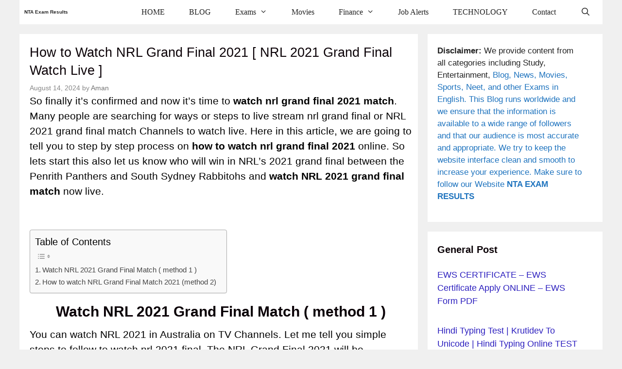

--- FILE ---
content_type: text/html; charset=UTF-8
request_url: https://ntaexamresults.com/how-to-watch-nrl-grand-final-2021-nrl-2021-grand-final-watch-live-channel/
body_size: 25247
content:
<!DOCTYPE html>
<html lang="en-US">
<head><meta charset="UTF-8"><script>if(navigator.userAgent.match(/MSIE|Internet Explorer/i)||navigator.userAgent.match(/Trident\/7\..*?rv:11/i)){var href=document.location.href;if(!href.match(/[?&]nowprocket/)){if(href.indexOf("?")==-1){if(href.indexOf("#")==-1){document.location.href=href+"?nowprocket=1"}else{document.location.href=href.replace("#","?nowprocket=1#")}}else{if(href.indexOf("#")==-1){document.location.href=href+"&nowprocket=1"}else{document.location.href=href.replace("#","&nowprocket=1#")}}}}</script><script>class RocketLazyLoadScripts{constructor(e){this.triggerEvents=e,this.eventOptions={passive:!0},this.userEventListener=this.triggerListener.bind(this),this.delayedScripts={normal:[],async:[],defer:[]},this.allJQueries=[]}_addUserInteractionListener(e){this.triggerEvents.forEach((t=>window.addEventListener(t,e.userEventListener,e.eventOptions)))}_removeUserInteractionListener(e){this.triggerEvents.forEach((t=>window.removeEventListener(t,e.userEventListener,e.eventOptions)))}triggerListener(){this._removeUserInteractionListener(this),"loading"===document.readyState?document.addEventListener("DOMContentLoaded",this._loadEverythingNow.bind(this)):this._loadEverythingNow()}async _loadEverythingNow(){this._delayEventListeners(),this._delayJQueryReady(this),this._handleDocumentWrite(),this._registerAllDelayedScripts(),this._preloadAllScripts(),await this._loadScriptsFromList(this.delayedScripts.normal),await this._loadScriptsFromList(this.delayedScripts.defer),await this._loadScriptsFromList(this.delayedScripts.async),await this._triggerDOMContentLoaded(),await this._triggerWindowLoad(),window.dispatchEvent(new Event("rocket-allScriptsLoaded"))}_registerAllDelayedScripts(){document.querySelectorAll("script[type=rocketlazyloadscript]").forEach((e=>{e.hasAttribute("src")?e.hasAttribute("async")&&!1!==e.async?this.delayedScripts.async.push(e):e.hasAttribute("defer")&&!1!==e.defer||"module"===e.getAttribute("data-rocket-type")?this.delayedScripts.defer.push(e):this.delayedScripts.normal.push(e):this.delayedScripts.normal.push(e)}))}async _transformScript(e){return await this._requestAnimFrame(),new Promise((t=>{const n=document.createElement("script");let r;[...e.attributes].forEach((e=>{let t=e.nodeName;"type"!==t&&("data-rocket-type"===t&&(t="type",r=e.nodeValue),n.setAttribute(t,e.nodeValue))})),e.hasAttribute("src")?(n.addEventListener("load",t),n.addEventListener("error",t)):(n.text=e.text,t()),e.parentNode.replaceChild(n,e)}))}async _loadScriptsFromList(e){const t=e.shift();return t?(await this._transformScript(t),this._loadScriptsFromList(e)):Promise.resolve()}_preloadAllScripts(){var e=document.createDocumentFragment();[...this.delayedScripts.normal,...this.delayedScripts.defer,...this.delayedScripts.async].forEach((t=>{const n=t.getAttribute("src");if(n){const t=document.createElement("link");t.href=n,t.rel="preload",t.as="script",e.appendChild(t)}})),document.head.appendChild(e)}_delayEventListeners(){let e={};function t(t,n){!function(t){function n(n){return e[t].eventsToRewrite.indexOf(n)>=0?"rocket-"+n:n}e[t]||(e[t]={originalFunctions:{add:t.addEventListener,remove:t.removeEventListener},eventsToRewrite:[]},t.addEventListener=function(){arguments[0]=n(arguments[0]),e[t].originalFunctions.add.apply(t,arguments)},t.removeEventListener=function(){arguments[0]=n(arguments[0]),e[t].originalFunctions.remove.apply(t,arguments)})}(t),e[t].eventsToRewrite.push(n)}function n(e,t){let n=e[t];Object.defineProperty(e,t,{get:()=>n||function(){},set(r){e["rocket"+t]=n=r}})}t(document,"DOMContentLoaded"),t(window,"DOMContentLoaded"),t(window,"load"),t(window,"pageshow"),t(document,"readystatechange"),n(document,"onreadystatechange"),n(window,"onload"),n(window,"onpageshow")}_delayJQueryReady(e){let t=window.jQuery;Object.defineProperty(window,"jQuery",{get:()=>t,set(n){if(n&&n.fn&&!e.allJQueries.includes(n)){n.fn.ready=n.fn.init.prototype.ready=function(t){e.domReadyFired?t.bind(document)(n):document.addEventListener("rocket-DOMContentLoaded",(()=>t.bind(document)(n)))};const t=n.fn.on;n.fn.on=n.fn.init.prototype.on=function(){if(this[0]===window){function e(e){return e.split(" ").map((e=>"load"===e||0===e.indexOf("load.")?"rocket-jquery-load":e)).join(" ")}"string"==typeof arguments[0]||arguments[0]instanceof String?arguments[0]=e(arguments[0]):"object"==typeof arguments[0]&&Object.keys(arguments[0]).forEach((t=>{delete Object.assign(arguments[0],{[e(t)]:arguments[0][t]})[t]}))}return t.apply(this,arguments),this},e.allJQueries.push(n)}t=n}})}async _triggerDOMContentLoaded(){this.domReadyFired=!0,await this._requestAnimFrame(),document.dispatchEvent(new Event("rocket-DOMContentLoaded")),await this._requestAnimFrame(),window.dispatchEvent(new Event("rocket-DOMContentLoaded")),await this._requestAnimFrame(),document.dispatchEvent(new Event("rocket-readystatechange")),await this._requestAnimFrame(),document.rocketonreadystatechange&&document.rocketonreadystatechange()}async _triggerWindowLoad(){await this._requestAnimFrame(),window.dispatchEvent(new Event("rocket-load")),await this._requestAnimFrame(),window.rocketonload&&window.rocketonload(),await this._requestAnimFrame(),this.allJQueries.forEach((e=>e(window).trigger("rocket-jquery-load"))),window.dispatchEvent(new Event("rocket-pageshow")),await this._requestAnimFrame(),window.rocketonpageshow&&window.rocketonpageshow()}_handleDocumentWrite(){const e=new Map;document.write=document.writeln=function(t){const n=document.currentScript,r=document.createRange(),i=n.parentElement;let o=e.get(n);void 0===o&&(o=n.nextSibling,e.set(n,o));const a=document.createDocumentFragment();r.setStart(a,0),a.appendChild(r.createContextualFragment(t)),i.insertBefore(a,o)}}async _requestAnimFrame(){return new Promise((e=>requestAnimationFrame(e)))}static run(){const e=new RocketLazyLoadScripts(["keydown","mousemove","touchmove","touchstart","touchend","wheel"]);e._addUserInteractionListener(e)}}RocketLazyLoadScripts.run();</script>
	
	<meta name='robots' content='index, follow, max-image-preview:large, max-snippet:-1, max-video-preview:-1' />
<meta name="viewport" content="width=device-width, initial-scale=1">
	<!-- This site is optimized with the Yoast SEO Premium plugin v25.5 (Yoast SEO v25.7) - https://yoast.com/wordpress/plugins/seo/ -->
	<title>How to Watch NRL Grand Final 2021 [ NRL 2021 Grand Final Watch Live ]</title><link rel="stylesheet" href="https://ntaexamresults.com/wp-content/cache/min/1/d6dc7b43f4777e1dd1334e37563acb81.css" media="all" data-minify="1" />
	<meta name="description" content="NRL grand final match is Live between Penrith Panthers &amp; Rabbitohs.How to watch NRL 2021 grand final match and nrl grand final 2021 match live" />
	<link rel="canonical" href="https://ntaexamresults.com/how-to-watch-nrl-grand-final-2021-nrl-2021-grand-final-watch-live-channel/" />
	<meta property="og:locale" content="en_US" />
	<meta property="og:type" content="article" />
	<meta property="og:title" content="How to Watch NRL Grand Final 2021 [ NRL 2021 Grand Final Watch Live ]" />
	<meta property="og:description" content="NRL grand final match is Live between Penrith Panthers &amp; Rabbitohs.How to watch NRL 2021 grand final match and nrl grand final 2021 match live" />
	<meta property="og:url" content="https://ntaexamresults.com/how-to-watch-nrl-grand-final-2021-nrl-2021-grand-final-watch-live-channel/" />
	<meta property="og:site_name" content="NTA Exam Results" />
	<meta property="article:publisher" content="https://www.facebook.com/CompetitionDuniyaWithAman" />
	<meta property="article:author" content="https://www.facebook.com/CompetitionDuniyaWithAman" />
	<meta property="article:published_time" content="2024-08-14T10:06:36+00:00" />
	<meta property="article:modified_time" content="2025-07-26T10:53:11+00:00" />
	<meta property="og:image" content="https://ntaexamresults.com/wp-content/uploads/2021/10/how-to-watch-nrl-grand-final-2021-nrl-live-match.webp" />
	<meta property="og:image:width" content="1080" />
	<meta property="og:image:height" content="608" />
	<meta property="og:image:type" content="image/webp" />
	<meta name="author" content="Aman" />
	<meta name="twitter:card" content="summary_large_image" />
	<meta name="twitter:creator" content="@amankumar210496" />
	<meta name="twitter:site" content="@amankumar210496" />
	<meta name="twitter:label1" content="Written by" />
	<meta name="twitter:data1" content="Aman" />
	<meta name="twitter:label2" content="Est. reading time" />
	<meta name="twitter:data2" content="3 minutes" />
	<script type="application/ld+json" class="yoast-schema-graph">{"@context":"https://schema.org","@graph":[{"@type":"Article","@id":"https://ntaexamresults.com/how-to-watch-nrl-grand-final-2021-nrl-2021-grand-final-watch-live-channel/#article","isPartOf":{"@id":"https://ntaexamresults.com/how-to-watch-nrl-grand-final-2021-nrl-2021-grand-final-watch-live-channel/"},"author":{"name":"Aman","@id":"https://ntaexamresults.com/#/schema/person/5185a0a9440cd5cb0f02834147392ec0"},"headline":"How to Watch NRL Grand Final 2021 [ NRL 2021 Grand Final Watch Live ]","datePublished":"2024-08-14T10:06:36+00:00","dateModified":"2025-07-26T10:53:11+00:00","mainEntityOfPage":{"@id":"https://ntaexamresults.com/how-to-watch-nrl-grand-final-2021-nrl-2021-grand-final-watch-live-channel/"},"wordCount":438,"commentCount":2,"publisher":{"@id":"https://ntaexamresults.com/#/schema/person/5185a0a9440cd5cb0f02834147392ec0"},"image":{"@id":"https://ntaexamresults.com/how-to-watch-nrl-grand-final-2021-nrl-2021-grand-final-watch-live-channel/#primaryimage"},"thumbnailUrl":"https://ntaexamresults.com/wp-content/uploads/2021/10/how-to-watch-nrl-grand-final-2021-nrl-live-match.webp","articleSection":["BLOG"],"inLanguage":"en-US","potentialAction":[{"@type":"CommentAction","name":"Comment","target":["https://ntaexamresults.com/how-to-watch-nrl-grand-final-2021-nrl-2021-grand-final-watch-live-channel/#respond"]}],"copyrightYear":"2024","copyrightHolder":{"@id":"https://ntaexamresults.com/#organization"}},{"@type":"WebPage","@id":"https://ntaexamresults.com/how-to-watch-nrl-grand-final-2021-nrl-2021-grand-final-watch-live-channel/","url":"https://ntaexamresults.com/how-to-watch-nrl-grand-final-2021-nrl-2021-grand-final-watch-live-channel/","name":"How to Watch NRL Grand Final 2021 [ NRL 2021 Grand Final Watch Live ]","isPartOf":{"@id":"https://ntaexamresults.com/#website"},"primaryImageOfPage":{"@id":"https://ntaexamresults.com/how-to-watch-nrl-grand-final-2021-nrl-2021-grand-final-watch-live-channel/#primaryimage"},"image":{"@id":"https://ntaexamresults.com/how-to-watch-nrl-grand-final-2021-nrl-2021-grand-final-watch-live-channel/#primaryimage"},"thumbnailUrl":"https://ntaexamresults.com/wp-content/uploads/2021/10/how-to-watch-nrl-grand-final-2021-nrl-live-match.webp","datePublished":"2024-08-14T10:06:36+00:00","dateModified":"2025-07-26T10:53:11+00:00","description":"NRL grand final match is Live between Penrith Panthers & Rabbitohs.How to watch NRL 2021 grand final match and nrl grand final 2021 match live","breadcrumb":{"@id":"https://ntaexamresults.com/how-to-watch-nrl-grand-final-2021-nrl-2021-grand-final-watch-live-channel/#breadcrumb"},"inLanguage":"en-US","potentialAction":[{"@type":"ReadAction","target":["https://ntaexamresults.com/how-to-watch-nrl-grand-final-2021-nrl-2021-grand-final-watch-live-channel/"]}]},{"@type":"ImageObject","inLanguage":"en-US","@id":"https://ntaexamresults.com/how-to-watch-nrl-grand-final-2021-nrl-2021-grand-final-watch-live-channel/#primaryimage","url":"https://ntaexamresults.com/wp-content/uploads/2021/10/how-to-watch-nrl-grand-final-2021-nrl-live-match.webp","contentUrl":"https://ntaexamresults.com/wp-content/uploads/2021/10/how-to-watch-nrl-grand-final-2021-nrl-live-match.webp","width":1080,"height":608,"caption":"how-to-watch-nrl-grand-final-2021-nrl-2021-grand-final-watch-live-channel"},{"@type":"BreadcrumbList","@id":"https://ntaexamresults.com/how-to-watch-nrl-grand-final-2021-nrl-2021-grand-final-watch-live-channel/#breadcrumb","itemListElement":[{"@type":"ListItem","position":1,"name":"Home","item":"https://ntaexamresults.com/"},{"@type":"ListItem","position":2,"name":"How to Watch NRL Grand Final 2021 [ NRL 2021 Grand Final Watch Live ]"}]},{"@type":"WebSite","@id":"https://ntaexamresults.com/#website","url":"https://ntaexamresults.com/","name":"NTA Exam Results","description":"Your SUCCESS is our GOAL !!","publisher":{"@id":"https://ntaexamresults.com/#/schema/person/5185a0a9440cd5cb0f02834147392ec0"},"potentialAction":[{"@type":"SearchAction","target":{"@type":"EntryPoint","urlTemplate":"https://ntaexamresults.com/?s={search_term_string}"},"query-input":{"@type":"PropertyValueSpecification","valueRequired":true,"valueName":"search_term_string"}}],"inLanguage":"en-US"},{"@type":["Person","Organization"],"@id":"https://ntaexamresults.com/#/schema/person/5185a0a9440cd5cb0f02834147392ec0","name":"Aman","image":{"@type":"ImageObject","inLanguage":"en-US","@id":"https://ntaexamresults.com/#/schema/person/image/","url":"https://ntaexamresults.com/wp-content/uploads/2024/02/aman-owner-ntaexamresults.com-competition-duniya.jpg","contentUrl":"https://ntaexamresults.com/wp-content/uploads/2024/02/aman-owner-ntaexamresults.com-competition-duniya.jpg","width":696,"height":696,"caption":"Aman"},"logo":{"@id":"https://ntaexamresults.com/#/schema/person/image/"},"description":"Hi Guys,This is Aman . We love to keep you updated regarding latest news,updates of Tech,Education and all relevant fields.Stay connected","sameAs":["https://ntaexamresults.com/","https://www.facebook.com/CompetitionDuniyaWithAman","https://x.com/amankumar210496","mniak"],"publishingPrinciples":"https://ntaexamresults.com/about-us/"}]}</script>
	<!-- / Yoast SEO Premium plugin. -->



<link rel="alternate" type="application/rss+xml" title="NTA Exam Results &raquo; Feed" href="https://ntaexamresults.com/feed/" />
<link rel="alternate" type="application/rss+xml" title="NTA Exam Results &raquo; Comments Feed" href="https://ntaexamresults.com/comments/feed/" />
<link rel="alternate" type="application/rss+xml" title="NTA Exam Results &raquo; How to Watch NRL Grand Final 2021 [ NRL 2021 Grand Final Watch Live ] Comments Feed" href="https://ntaexamresults.com/how-to-watch-nrl-grand-final-2021-nrl-2021-grand-final-watch-live-channel/feed/" />
<link rel="alternate" title="oEmbed (JSON)" type="application/json+oembed" href="https://ntaexamresults.com/wp-json/oembed/1.0/embed?url=https%3A%2F%2Fntaexamresults.com%2Fhow-to-watch-nrl-grand-final-2021-nrl-2021-grand-final-watch-live-channel%2F" />
<link rel="alternate" title="oEmbed (XML)" type="text/xml+oembed" href="https://ntaexamresults.com/wp-json/oembed/1.0/embed?url=https%3A%2F%2Fntaexamresults.com%2Fhow-to-watch-nrl-grand-final-2021-nrl-2021-grand-final-watch-live-channel%2F&#038;format=xml" />
<link rel="alternate" type="application/rss+xml" title="NTA Exam Results &raquo; Stories Feed" href="https://ntaexamresults.com/web-stories/feed/"><style id='wp-img-auto-sizes-contain-inline-css'>
img:is([sizes=auto i],[sizes^="auto," i]){contain-intrinsic-size:3000px 1500px}
/*# sourceURL=wp-img-auto-sizes-contain-inline-css */
</style>
<style id='wp-emoji-styles-inline-css'>

	img.wp-smiley, img.emoji {
		display: inline !important;
		border: none !important;
		box-shadow: none !important;
		height: 1em !important;
		width: 1em !important;
		margin: 0 0.07em !important;
		vertical-align: -0.1em !important;
		background: none !important;
		padding: 0 !important;
	}
/*# sourceURL=wp-emoji-styles-inline-css */
</style>
<style id='wp-block-library-inline-css'>
:root{--wp-block-synced-color:#7a00df;--wp-block-synced-color--rgb:122,0,223;--wp-bound-block-color:var(--wp-block-synced-color);--wp-editor-canvas-background:#ddd;--wp-admin-theme-color:#007cba;--wp-admin-theme-color--rgb:0,124,186;--wp-admin-theme-color-darker-10:#006ba1;--wp-admin-theme-color-darker-10--rgb:0,107,160.5;--wp-admin-theme-color-darker-20:#005a87;--wp-admin-theme-color-darker-20--rgb:0,90,135;--wp-admin-border-width-focus:2px}@media (min-resolution:192dpi){:root{--wp-admin-border-width-focus:1.5px}}.wp-element-button{cursor:pointer}:root .has-very-light-gray-background-color{background-color:#eee}:root .has-very-dark-gray-background-color{background-color:#313131}:root .has-very-light-gray-color{color:#eee}:root .has-very-dark-gray-color{color:#313131}:root .has-vivid-green-cyan-to-vivid-cyan-blue-gradient-background{background:linear-gradient(135deg,#00d084,#0693e3)}:root .has-purple-crush-gradient-background{background:linear-gradient(135deg,#34e2e4,#4721fb 50%,#ab1dfe)}:root .has-hazy-dawn-gradient-background{background:linear-gradient(135deg,#faaca8,#dad0ec)}:root .has-subdued-olive-gradient-background{background:linear-gradient(135deg,#fafae1,#67a671)}:root .has-atomic-cream-gradient-background{background:linear-gradient(135deg,#fdd79a,#004a59)}:root .has-nightshade-gradient-background{background:linear-gradient(135deg,#330968,#31cdcf)}:root .has-midnight-gradient-background{background:linear-gradient(135deg,#020381,#2874fc)}:root{--wp--preset--font-size--normal:16px;--wp--preset--font-size--huge:42px}.has-regular-font-size{font-size:1em}.has-larger-font-size{font-size:2.625em}.has-normal-font-size{font-size:var(--wp--preset--font-size--normal)}.has-huge-font-size{font-size:var(--wp--preset--font-size--huge)}.has-text-align-center{text-align:center}.has-text-align-left{text-align:left}.has-text-align-right{text-align:right}.has-fit-text{white-space:nowrap!important}#end-resizable-editor-section{display:none}.aligncenter{clear:both}.items-justified-left{justify-content:flex-start}.items-justified-center{justify-content:center}.items-justified-right{justify-content:flex-end}.items-justified-space-between{justify-content:space-between}.screen-reader-text{border:0;clip-path:inset(50%);height:1px;margin:-1px;overflow:hidden;padding:0;position:absolute;width:1px;word-wrap:normal!important}.screen-reader-text:focus{background-color:#ddd;clip-path:none;color:#444;display:block;font-size:1em;height:auto;left:5px;line-height:normal;padding:15px 23px 14px;text-decoration:none;top:5px;width:auto;z-index:100000}html :where(.has-border-color){border-style:solid}html :where([style*=border-top-color]){border-top-style:solid}html :where([style*=border-right-color]){border-right-style:solid}html :where([style*=border-bottom-color]){border-bottom-style:solid}html :where([style*=border-left-color]){border-left-style:solid}html :where([style*=border-width]){border-style:solid}html :where([style*=border-top-width]){border-top-style:solid}html :where([style*=border-right-width]){border-right-style:solid}html :where([style*=border-bottom-width]){border-bottom-style:solid}html :where([style*=border-left-width]){border-left-style:solid}html :where(img[class*=wp-image-]){height:auto;max-width:100%}:where(figure){margin:0 0 1em}html :where(.is-position-sticky){--wp-admin--admin-bar--position-offset:var(--wp-admin--admin-bar--height,0px)}@media screen and (max-width:600px){html :where(.is-position-sticky){--wp-admin--admin-bar--position-offset:0px}}

/*# sourceURL=wp-block-library-inline-css */
</style><style id='wp-block-categories-inline-css'>
.wp-block-categories{box-sizing:border-box}.wp-block-categories.alignleft{margin-right:2em}.wp-block-categories.alignright{margin-left:2em}.wp-block-categories.wp-block-categories-dropdown.aligncenter{text-align:center}.wp-block-categories .wp-block-categories__label{display:block;width:100%}
/*# sourceURL=https://ntaexamresults.com/wp-includes/blocks/categories/style.min.css */
</style>
<style id='wp-block-heading-inline-css'>
h1:where(.wp-block-heading).has-background,h2:where(.wp-block-heading).has-background,h3:where(.wp-block-heading).has-background,h4:where(.wp-block-heading).has-background,h5:where(.wp-block-heading).has-background,h6:where(.wp-block-heading).has-background{padding:1.25em 2.375em}h1.has-text-align-left[style*=writing-mode]:where([style*=vertical-lr]),h1.has-text-align-right[style*=writing-mode]:where([style*=vertical-rl]),h2.has-text-align-left[style*=writing-mode]:where([style*=vertical-lr]),h2.has-text-align-right[style*=writing-mode]:where([style*=vertical-rl]),h3.has-text-align-left[style*=writing-mode]:where([style*=vertical-lr]),h3.has-text-align-right[style*=writing-mode]:where([style*=vertical-rl]),h4.has-text-align-left[style*=writing-mode]:where([style*=vertical-lr]),h4.has-text-align-right[style*=writing-mode]:where([style*=vertical-rl]),h5.has-text-align-left[style*=writing-mode]:where([style*=vertical-lr]),h5.has-text-align-right[style*=writing-mode]:where([style*=vertical-rl]),h6.has-text-align-left[style*=writing-mode]:where([style*=vertical-lr]),h6.has-text-align-right[style*=writing-mode]:where([style*=vertical-rl]){rotate:180deg}
/*# sourceURL=https://ntaexamresults.com/wp-includes/blocks/heading/style.min.css */
</style>
<style id='wp-block-image-inline-css'>
.wp-block-image>a,.wp-block-image>figure>a{display:inline-block}.wp-block-image img{box-sizing:border-box;height:auto;max-width:100%;vertical-align:bottom}@media not (prefers-reduced-motion){.wp-block-image img.hide{visibility:hidden}.wp-block-image img.show{animation:show-content-image .4s}}.wp-block-image[style*=border-radius] img,.wp-block-image[style*=border-radius]>a{border-radius:inherit}.wp-block-image.has-custom-border img{box-sizing:border-box}.wp-block-image.aligncenter{text-align:center}.wp-block-image.alignfull>a,.wp-block-image.alignwide>a{width:100%}.wp-block-image.alignfull img,.wp-block-image.alignwide img{height:auto;width:100%}.wp-block-image .aligncenter,.wp-block-image .alignleft,.wp-block-image .alignright,.wp-block-image.aligncenter,.wp-block-image.alignleft,.wp-block-image.alignright{display:table}.wp-block-image .aligncenter>figcaption,.wp-block-image .alignleft>figcaption,.wp-block-image .alignright>figcaption,.wp-block-image.aligncenter>figcaption,.wp-block-image.alignleft>figcaption,.wp-block-image.alignright>figcaption{caption-side:bottom;display:table-caption}.wp-block-image .alignleft{float:left;margin:.5em 1em .5em 0}.wp-block-image .alignright{float:right;margin:.5em 0 .5em 1em}.wp-block-image .aligncenter{margin-left:auto;margin-right:auto}.wp-block-image :where(figcaption){margin-bottom:1em;margin-top:.5em}.wp-block-image.is-style-circle-mask img{border-radius:9999px}@supports ((-webkit-mask-image:none) or (mask-image:none)) or (-webkit-mask-image:none){.wp-block-image.is-style-circle-mask img{border-radius:0;-webkit-mask-image:url('data:image/svg+xml;utf8,<svg viewBox="0 0 100 100" xmlns="http://www.w3.org/2000/svg"><circle cx="50" cy="50" r="50"/></svg>');mask-image:url('data:image/svg+xml;utf8,<svg viewBox="0 0 100 100" xmlns="http://www.w3.org/2000/svg"><circle cx="50" cy="50" r="50"/></svg>');mask-mode:alpha;-webkit-mask-position:center;mask-position:center;-webkit-mask-repeat:no-repeat;mask-repeat:no-repeat;-webkit-mask-size:contain;mask-size:contain}}:root :where(.wp-block-image.is-style-rounded img,.wp-block-image .is-style-rounded img){border-radius:9999px}.wp-block-image figure{margin:0}.wp-lightbox-container{display:flex;flex-direction:column;position:relative}.wp-lightbox-container img{cursor:zoom-in}.wp-lightbox-container img:hover+button{opacity:1}.wp-lightbox-container button{align-items:center;backdrop-filter:blur(16px) saturate(180%);background-color:#5a5a5a40;border:none;border-radius:4px;cursor:zoom-in;display:flex;height:20px;justify-content:center;opacity:0;padding:0;position:absolute;right:16px;text-align:center;top:16px;width:20px;z-index:100}@media not (prefers-reduced-motion){.wp-lightbox-container button{transition:opacity .2s ease}}.wp-lightbox-container button:focus-visible{outline:3px auto #5a5a5a40;outline:3px auto -webkit-focus-ring-color;outline-offset:3px}.wp-lightbox-container button:hover{cursor:pointer;opacity:1}.wp-lightbox-container button:focus{opacity:1}.wp-lightbox-container button:focus,.wp-lightbox-container button:hover,.wp-lightbox-container button:not(:hover):not(:active):not(.has-background){background-color:#5a5a5a40;border:none}.wp-lightbox-overlay{box-sizing:border-box;cursor:zoom-out;height:100vh;left:0;overflow:hidden;position:fixed;top:0;visibility:hidden;width:100%;z-index:100000}.wp-lightbox-overlay .close-button{align-items:center;cursor:pointer;display:flex;justify-content:center;min-height:40px;min-width:40px;padding:0;position:absolute;right:calc(env(safe-area-inset-right) + 16px);top:calc(env(safe-area-inset-top) + 16px);z-index:5000000}.wp-lightbox-overlay .close-button:focus,.wp-lightbox-overlay .close-button:hover,.wp-lightbox-overlay .close-button:not(:hover):not(:active):not(.has-background){background:none;border:none}.wp-lightbox-overlay .lightbox-image-container{height:var(--wp--lightbox-container-height);left:50%;overflow:hidden;position:absolute;top:50%;transform:translate(-50%,-50%);transform-origin:top left;width:var(--wp--lightbox-container-width);z-index:9999999999}.wp-lightbox-overlay .wp-block-image{align-items:center;box-sizing:border-box;display:flex;height:100%;justify-content:center;margin:0;position:relative;transform-origin:0 0;width:100%;z-index:3000000}.wp-lightbox-overlay .wp-block-image img{height:var(--wp--lightbox-image-height);min-height:var(--wp--lightbox-image-height);min-width:var(--wp--lightbox-image-width);width:var(--wp--lightbox-image-width)}.wp-lightbox-overlay .wp-block-image figcaption{display:none}.wp-lightbox-overlay button{background:none;border:none}.wp-lightbox-overlay .scrim{background-color:#fff;height:100%;opacity:.9;position:absolute;width:100%;z-index:2000000}.wp-lightbox-overlay.active{visibility:visible}@media not (prefers-reduced-motion){.wp-lightbox-overlay.active{animation:turn-on-visibility .25s both}.wp-lightbox-overlay.active img{animation:turn-on-visibility .35s both}.wp-lightbox-overlay.show-closing-animation:not(.active){animation:turn-off-visibility .35s both}.wp-lightbox-overlay.show-closing-animation:not(.active) img{animation:turn-off-visibility .25s both}.wp-lightbox-overlay.zoom.active{animation:none;opacity:1;visibility:visible}.wp-lightbox-overlay.zoom.active .lightbox-image-container{animation:lightbox-zoom-in .4s}.wp-lightbox-overlay.zoom.active .lightbox-image-container img{animation:none}.wp-lightbox-overlay.zoom.active .scrim{animation:turn-on-visibility .4s forwards}.wp-lightbox-overlay.zoom.show-closing-animation:not(.active){animation:none}.wp-lightbox-overlay.zoom.show-closing-animation:not(.active) .lightbox-image-container{animation:lightbox-zoom-out .4s}.wp-lightbox-overlay.zoom.show-closing-animation:not(.active) .lightbox-image-container img{animation:none}.wp-lightbox-overlay.zoom.show-closing-animation:not(.active) .scrim{animation:turn-off-visibility .4s forwards}}@keyframes show-content-image{0%{visibility:hidden}99%{visibility:hidden}to{visibility:visible}}@keyframes turn-on-visibility{0%{opacity:0}to{opacity:1}}@keyframes turn-off-visibility{0%{opacity:1;visibility:visible}99%{opacity:0;visibility:visible}to{opacity:0;visibility:hidden}}@keyframes lightbox-zoom-in{0%{transform:translate(calc((-100vw + var(--wp--lightbox-scrollbar-width))/2 + var(--wp--lightbox-initial-left-position)),calc(-50vh + var(--wp--lightbox-initial-top-position))) scale(var(--wp--lightbox-scale))}to{transform:translate(-50%,-50%) scale(1)}}@keyframes lightbox-zoom-out{0%{transform:translate(-50%,-50%) scale(1);visibility:visible}99%{visibility:visible}to{transform:translate(calc((-100vw + var(--wp--lightbox-scrollbar-width))/2 + var(--wp--lightbox-initial-left-position)),calc(-50vh + var(--wp--lightbox-initial-top-position))) scale(var(--wp--lightbox-scale));visibility:hidden}}
/*# sourceURL=https://ntaexamresults.com/wp-includes/blocks/image/style.min.css */
</style>
<style id='wp-block-list-inline-css'>
ol,ul{box-sizing:border-box}:root :where(.wp-block-list.has-background){padding:1.25em 2.375em}
/*# sourceURL=https://ntaexamresults.com/wp-includes/blocks/list/style.min.css */
</style>
<style id='wp-block-group-inline-css'>
.wp-block-group{box-sizing:border-box}:where(.wp-block-group.wp-block-group-is-layout-constrained){position:relative}
/*# sourceURL=https://ntaexamresults.com/wp-includes/blocks/group/style.min.css */
</style>
<style id='wp-block-paragraph-inline-css'>
.is-small-text{font-size:.875em}.is-regular-text{font-size:1em}.is-large-text{font-size:2.25em}.is-larger-text{font-size:3em}.has-drop-cap:not(:focus):first-letter{float:left;font-size:8.4em;font-style:normal;font-weight:100;line-height:.68;margin:.05em .1em 0 0;text-transform:uppercase}body.rtl .has-drop-cap:not(:focus):first-letter{float:none;margin-left:.1em}p.has-drop-cap.has-background{overflow:hidden}:root :where(p.has-background){padding:1.25em 2.375em}:where(p.has-text-color:not(.has-link-color)) a{color:inherit}p.has-text-align-left[style*="writing-mode:vertical-lr"],p.has-text-align-right[style*="writing-mode:vertical-rl"]{rotate:180deg}
/*# sourceURL=https://ntaexamresults.com/wp-includes/blocks/paragraph/style.min.css */
</style>
<style id='wp-block-separator-inline-css'>
@charset "UTF-8";.wp-block-separator{border:none;border-top:2px solid}:root :where(.wp-block-separator.is-style-dots){height:auto;line-height:1;text-align:center}:root :where(.wp-block-separator.is-style-dots):before{color:currentColor;content:"···";font-family:serif;font-size:1.5em;letter-spacing:2em;padding-left:2em}.wp-block-separator.is-style-dots{background:none!important;border:none!important}
/*# sourceURL=https://ntaexamresults.com/wp-includes/blocks/separator/style.min.css */
</style>
<style id='wp-block-spacer-inline-css'>
.wp-block-spacer{clear:both}
/*# sourceURL=https://ntaexamresults.com/wp-includes/blocks/spacer/style.min.css */
</style>
<style id='global-styles-inline-css'>
:root{--wp--preset--aspect-ratio--square: 1;--wp--preset--aspect-ratio--4-3: 4/3;--wp--preset--aspect-ratio--3-4: 3/4;--wp--preset--aspect-ratio--3-2: 3/2;--wp--preset--aspect-ratio--2-3: 2/3;--wp--preset--aspect-ratio--16-9: 16/9;--wp--preset--aspect-ratio--9-16: 9/16;--wp--preset--color--black: #000000;--wp--preset--color--cyan-bluish-gray: #abb8c3;--wp--preset--color--white: #ffffff;--wp--preset--color--pale-pink: #f78da7;--wp--preset--color--vivid-red: #cf2e2e;--wp--preset--color--luminous-vivid-orange: #ff6900;--wp--preset--color--luminous-vivid-amber: #fcb900;--wp--preset--color--light-green-cyan: #7bdcb5;--wp--preset--color--vivid-green-cyan: #00d084;--wp--preset--color--pale-cyan-blue: #8ed1fc;--wp--preset--color--vivid-cyan-blue: #0693e3;--wp--preset--color--vivid-purple: #9b51e0;--wp--preset--color--contrast: var(--contrast);--wp--preset--color--contrast-2: var(--contrast-2);--wp--preset--color--contrast-3: var(--contrast-3);--wp--preset--color--base: var(--base);--wp--preset--color--base-2: var(--base-2);--wp--preset--color--base-3: var(--base-3);--wp--preset--color--accent: var(--accent);--wp--preset--gradient--vivid-cyan-blue-to-vivid-purple: linear-gradient(135deg,rgb(6,147,227) 0%,rgb(155,81,224) 100%);--wp--preset--gradient--light-green-cyan-to-vivid-green-cyan: linear-gradient(135deg,rgb(122,220,180) 0%,rgb(0,208,130) 100%);--wp--preset--gradient--luminous-vivid-amber-to-luminous-vivid-orange: linear-gradient(135deg,rgb(252,185,0) 0%,rgb(255,105,0) 100%);--wp--preset--gradient--luminous-vivid-orange-to-vivid-red: linear-gradient(135deg,rgb(255,105,0) 0%,rgb(207,46,46) 100%);--wp--preset--gradient--very-light-gray-to-cyan-bluish-gray: linear-gradient(135deg,rgb(238,238,238) 0%,rgb(169,184,195) 100%);--wp--preset--gradient--cool-to-warm-spectrum: linear-gradient(135deg,rgb(74,234,220) 0%,rgb(151,120,209) 20%,rgb(207,42,186) 40%,rgb(238,44,130) 60%,rgb(251,105,98) 80%,rgb(254,248,76) 100%);--wp--preset--gradient--blush-light-purple: linear-gradient(135deg,rgb(255,206,236) 0%,rgb(152,150,240) 100%);--wp--preset--gradient--blush-bordeaux: linear-gradient(135deg,rgb(254,205,165) 0%,rgb(254,45,45) 50%,rgb(107,0,62) 100%);--wp--preset--gradient--luminous-dusk: linear-gradient(135deg,rgb(255,203,112) 0%,rgb(199,81,192) 50%,rgb(65,88,208) 100%);--wp--preset--gradient--pale-ocean: linear-gradient(135deg,rgb(255,245,203) 0%,rgb(182,227,212) 50%,rgb(51,167,181) 100%);--wp--preset--gradient--electric-grass: linear-gradient(135deg,rgb(202,248,128) 0%,rgb(113,206,126) 100%);--wp--preset--gradient--midnight: linear-gradient(135deg,rgb(2,3,129) 0%,rgb(40,116,252) 100%);--wp--preset--font-size--small: 13px;--wp--preset--font-size--medium: 20px;--wp--preset--font-size--large: 36px;--wp--preset--font-size--x-large: 42px;--wp--preset--spacing--20: 0.44rem;--wp--preset--spacing--30: 0.67rem;--wp--preset--spacing--40: 1rem;--wp--preset--spacing--50: 1.5rem;--wp--preset--spacing--60: 2.25rem;--wp--preset--spacing--70: 3.38rem;--wp--preset--spacing--80: 5.06rem;--wp--preset--shadow--natural: 6px 6px 9px rgba(0, 0, 0, 0.2);--wp--preset--shadow--deep: 12px 12px 50px rgba(0, 0, 0, 0.4);--wp--preset--shadow--sharp: 6px 6px 0px rgba(0, 0, 0, 0.2);--wp--preset--shadow--outlined: 6px 6px 0px -3px rgb(255, 255, 255), 6px 6px rgb(0, 0, 0);--wp--preset--shadow--crisp: 6px 6px 0px rgb(0, 0, 0);}:where(.is-layout-flex){gap: 0.5em;}:where(.is-layout-grid){gap: 0.5em;}body .is-layout-flex{display: flex;}.is-layout-flex{flex-wrap: wrap;align-items: center;}.is-layout-flex > :is(*, div){margin: 0;}body .is-layout-grid{display: grid;}.is-layout-grid > :is(*, div){margin: 0;}:where(.wp-block-columns.is-layout-flex){gap: 2em;}:where(.wp-block-columns.is-layout-grid){gap: 2em;}:where(.wp-block-post-template.is-layout-flex){gap: 1.25em;}:where(.wp-block-post-template.is-layout-grid){gap: 1.25em;}.has-black-color{color: var(--wp--preset--color--black) !important;}.has-cyan-bluish-gray-color{color: var(--wp--preset--color--cyan-bluish-gray) !important;}.has-white-color{color: var(--wp--preset--color--white) !important;}.has-pale-pink-color{color: var(--wp--preset--color--pale-pink) !important;}.has-vivid-red-color{color: var(--wp--preset--color--vivid-red) !important;}.has-luminous-vivid-orange-color{color: var(--wp--preset--color--luminous-vivid-orange) !important;}.has-luminous-vivid-amber-color{color: var(--wp--preset--color--luminous-vivid-amber) !important;}.has-light-green-cyan-color{color: var(--wp--preset--color--light-green-cyan) !important;}.has-vivid-green-cyan-color{color: var(--wp--preset--color--vivid-green-cyan) !important;}.has-pale-cyan-blue-color{color: var(--wp--preset--color--pale-cyan-blue) !important;}.has-vivid-cyan-blue-color{color: var(--wp--preset--color--vivid-cyan-blue) !important;}.has-vivid-purple-color{color: var(--wp--preset--color--vivid-purple) !important;}.has-black-background-color{background-color: var(--wp--preset--color--black) !important;}.has-cyan-bluish-gray-background-color{background-color: var(--wp--preset--color--cyan-bluish-gray) !important;}.has-white-background-color{background-color: var(--wp--preset--color--white) !important;}.has-pale-pink-background-color{background-color: var(--wp--preset--color--pale-pink) !important;}.has-vivid-red-background-color{background-color: var(--wp--preset--color--vivid-red) !important;}.has-luminous-vivid-orange-background-color{background-color: var(--wp--preset--color--luminous-vivid-orange) !important;}.has-luminous-vivid-amber-background-color{background-color: var(--wp--preset--color--luminous-vivid-amber) !important;}.has-light-green-cyan-background-color{background-color: var(--wp--preset--color--light-green-cyan) !important;}.has-vivid-green-cyan-background-color{background-color: var(--wp--preset--color--vivid-green-cyan) !important;}.has-pale-cyan-blue-background-color{background-color: var(--wp--preset--color--pale-cyan-blue) !important;}.has-vivid-cyan-blue-background-color{background-color: var(--wp--preset--color--vivid-cyan-blue) !important;}.has-vivid-purple-background-color{background-color: var(--wp--preset--color--vivid-purple) !important;}.has-black-border-color{border-color: var(--wp--preset--color--black) !important;}.has-cyan-bluish-gray-border-color{border-color: var(--wp--preset--color--cyan-bluish-gray) !important;}.has-white-border-color{border-color: var(--wp--preset--color--white) !important;}.has-pale-pink-border-color{border-color: var(--wp--preset--color--pale-pink) !important;}.has-vivid-red-border-color{border-color: var(--wp--preset--color--vivid-red) !important;}.has-luminous-vivid-orange-border-color{border-color: var(--wp--preset--color--luminous-vivid-orange) !important;}.has-luminous-vivid-amber-border-color{border-color: var(--wp--preset--color--luminous-vivid-amber) !important;}.has-light-green-cyan-border-color{border-color: var(--wp--preset--color--light-green-cyan) !important;}.has-vivid-green-cyan-border-color{border-color: var(--wp--preset--color--vivid-green-cyan) !important;}.has-pale-cyan-blue-border-color{border-color: var(--wp--preset--color--pale-cyan-blue) !important;}.has-vivid-cyan-blue-border-color{border-color: var(--wp--preset--color--vivid-cyan-blue) !important;}.has-vivid-purple-border-color{border-color: var(--wp--preset--color--vivid-purple) !important;}.has-vivid-cyan-blue-to-vivid-purple-gradient-background{background: var(--wp--preset--gradient--vivid-cyan-blue-to-vivid-purple) !important;}.has-light-green-cyan-to-vivid-green-cyan-gradient-background{background: var(--wp--preset--gradient--light-green-cyan-to-vivid-green-cyan) !important;}.has-luminous-vivid-amber-to-luminous-vivid-orange-gradient-background{background: var(--wp--preset--gradient--luminous-vivid-amber-to-luminous-vivid-orange) !important;}.has-luminous-vivid-orange-to-vivid-red-gradient-background{background: var(--wp--preset--gradient--luminous-vivid-orange-to-vivid-red) !important;}.has-very-light-gray-to-cyan-bluish-gray-gradient-background{background: var(--wp--preset--gradient--very-light-gray-to-cyan-bluish-gray) !important;}.has-cool-to-warm-spectrum-gradient-background{background: var(--wp--preset--gradient--cool-to-warm-spectrum) !important;}.has-blush-light-purple-gradient-background{background: var(--wp--preset--gradient--blush-light-purple) !important;}.has-blush-bordeaux-gradient-background{background: var(--wp--preset--gradient--blush-bordeaux) !important;}.has-luminous-dusk-gradient-background{background: var(--wp--preset--gradient--luminous-dusk) !important;}.has-pale-ocean-gradient-background{background: var(--wp--preset--gradient--pale-ocean) !important;}.has-electric-grass-gradient-background{background: var(--wp--preset--gradient--electric-grass) !important;}.has-midnight-gradient-background{background: var(--wp--preset--gradient--midnight) !important;}.has-small-font-size{font-size: var(--wp--preset--font-size--small) !important;}.has-medium-font-size{font-size: var(--wp--preset--font-size--medium) !important;}.has-large-font-size{font-size: var(--wp--preset--font-size--large) !important;}.has-x-large-font-size{font-size: var(--wp--preset--font-size--x-large) !important;}
/*# sourceURL=global-styles-inline-css */
</style>

<style id='classic-theme-styles-inline-css'>
/*! This file is auto-generated */
.wp-block-button__link{color:#fff;background-color:#32373c;border-radius:9999px;box-shadow:none;text-decoration:none;padding:calc(.667em + 2px) calc(1.333em + 2px);font-size:1.125em}.wp-block-file__button{background:#32373c;color:#fff;text-decoration:none}
/*# sourceURL=/wp-includes/css/classic-themes.min.css */
</style>






<style id='ez-toc-inline-css'>
div#ez-toc-container .ez-toc-title {font-size: 120%;}div#ez-toc-container .ez-toc-title {font-weight: 500;}div#ez-toc-container ul li , div#ez-toc-container ul li a {font-size: 95%;}div#ez-toc-container ul li , div#ez-toc-container ul li a {font-weight: 500;}div#ez-toc-container nav ul ul li {font-size: 90%;}
.ez-toc-container-direction {direction: ltr;}.ez-toc-counter ul{counter-reset: item ;}.ez-toc-counter nav ul li a::before {content: counters(item, '.', decimal) '. ';display: inline-block;counter-increment: item;flex-grow: 0;flex-shrink: 0;margin-right: .2em; float: left; }.ez-toc-widget-direction {direction: ltr;}.ez-toc-widget-container ul{counter-reset: item ;}.ez-toc-widget-container nav ul li a::before {content: counters(item, '.', decimal) '. ';display: inline-block;counter-increment: item;flex-grow: 0;flex-shrink: 0;margin-right: .2em; float: left; }
/*# sourceURL=ez-toc-inline-css */
</style>


<style id='generate-style-inline-css'>
.featured-image img {width: 1080px;height: 720px;-o-object-fit: cover;object-fit: cover;}
body{background-color:var(--base);color:#000000;}a{color:#0a0006;}a:hover, a:focus, a:active{color:#000000;}body .grid-container{max-width:1200px;}.wp-block-group__inner-container{max-width:1200px;margin-left:auto;margin-right:auto;}.generate-back-to-top{font-size:20px;border-radius:3px;position:fixed;bottom:30px;right:30px;line-height:40px;width:40px;text-align:center;z-index:10;transition:opacity 300ms ease-in-out;opacity:0.1;transform:translateY(1000px);}.generate-back-to-top__show{opacity:1;transform:translateY(0);}.navigation-search{position:absolute;left:-99999px;pointer-events:none;visibility:hidden;z-index:20;width:100%;top:0;transition:opacity 100ms ease-in-out;opacity:0;}.navigation-search.nav-search-active{left:0;right:0;pointer-events:auto;visibility:visible;opacity:1;}.navigation-search input[type="search"]{outline:0;border:0;vertical-align:bottom;line-height:1;opacity:0.9;width:100%;z-index:20;border-radius:0;-webkit-appearance:none;height:60px;}.navigation-search input::-ms-clear{display:none;width:0;height:0;}.navigation-search input::-ms-reveal{display:none;width:0;height:0;}.navigation-search input::-webkit-search-decoration, .navigation-search input::-webkit-search-cancel-button, .navigation-search input::-webkit-search-results-button, .navigation-search input::-webkit-search-results-decoration{display:none;}.main-navigation li.search-item{z-index:21;}li.search-item.active{transition:opacity 100ms ease-in-out;}.nav-left-sidebar .main-navigation li.search-item.active,.nav-right-sidebar .main-navigation li.search-item.active{width:auto;display:inline-block;float:right;}.gen-sidebar-nav .navigation-search{top:auto;bottom:0;}:root{--contrast:#222222;--contrast-2:#575760;--contrast-3:#b2b2be;--base:#f0f0f0;--base-2:#f7f8f9;--base-3:#ffffff;--accent:#1e73be;}:root .has-contrast-color{color:var(--contrast);}:root .has-contrast-background-color{background-color:var(--contrast);}:root .has-contrast-2-color{color:var(--contrast-2);}:root .has-contrast-2-background-color{background-color:var(--contrast-2);}:root .has-contrast-3-color{color:var(--contrast-3);}:root .has-contrast-3-background-color{background-color:var(--contrast-3);}:root .has-base-color{color:var(--base);}:root .has-base-background-color{background-color:var(--base);}:root .has-base-2-color{color:var(--base-2);}:root .has-base-2-background-color{background-color:var(--base-2);}:root .has-base-3-color{color:var(--base-3);}:root .has-base-3-background-color{background-color:var(--base-3);}:root .has-accent-color{color:var(--accent);}:root .has-accent-background-color{background-color:var(--accent);}body, button, input, select, textarea{font-family:Arial, Helvetica, sans-serif;}body{line-height:1.5;}p{margin-bottom:1.4em;}.entry-content > [class*="wp-block-"]:not(:last-child):not(.wp-block-heading){margin-bottom:1.4em;}.main-title{font-family:Arial, Helvetica, sans-serif;font-size:10px;}.main-navigation a, .menu-toggle{font-family:Georgia, Times New Roman, Times, serif;font-size:16px;}.main-navigation .main-nav ul ul li a{font-size:15px;}.widget-title{font-weight:bold;text-transform:capitalize;margin-bottom:15px;}.sidebar .widget, .footer-widgets .widget{font-size:17px;}button:not(.menu-toggle),html input[type="button"],input[type="reset"],input[type="submit"],.button,.wp-block-button .wp-block-button__link{font-family:Georgia, Times New Roman, Times, serif;font-weight:bold;text-transform:capitalize;font-size:17px;}h1{font-family:Arial, Helvetica, sans-serif;font-size:27px;line-height:1.4em;margin-bottom:10px;}h2{font-family:Arial, Helvetica, sans-serif;font-weight:bold;font-size:30px;line-height:1.4em;margin-bottom:10px;}h3{font-family:Georgia, Times New Roman, Times, serif;font-weight:bold;font-size:20px;line-height:1.4em;margin-bottom:10px;}h4{font-family:Georgia, Times New Roman, Times, serif;font-weight:bold;text-transform:capitalize;font-size:16px;line-height:1.4em;}h5{font-family:Arial, Helvetica, sans-serif;text-transform:capitalize;font-size:18px;}h6{font-family:Arial, Helvetica, sans-serif;font-weight:bold;text-transform:capitalize;font-size:16px;line-height:10em;}.site-info{font-family:Georgia, Times New Roman, Times, serif;font-weight:bold;}@media (max-width:768px){.main-title{font-size:20px;}h1{font-size:24px;}h2{font-size:24px;}}.top-bar{background-color:#636363;color:#ffffff;}.top-bar a{color:#ffffff;}.top-bar a:hover{color:#303030;}.site-header{background-color:#ffffff;color:#fafafa;}.site-header a{color:#3a3a3a;}.main-title a,.main-title a:hover{color:var(--contrast);}.site-description{color:#757575;}.main-navigation,.main-navigation ul ul{background-color:var(--base-3);}.main-navigation .main-nav ul li a, .main-navigation .menu-toggle, .main-navigation .menu-bar-items{color:var(--contrast);}.main-navigation .main-nav ul li:not([class*="current-menu-"]):hover > a, .main-navigation .main-nav ul li:not([class*="current-menu-"]):focus > a, .main-navigation .main-nav ul li.sfHover:not([class*="current-menu-"]) > a, .main-navigation .menu-bar-item:hover > a, .main-navigation .menu-bar-item.sfHover > a{color:#212121;background-color:var(--base-3);}button.menu-toggle:hover,button.menu-toggle:focus,.main-navigation .mobile-bar-items a,.main-navigation .mobile-bar-items a:hover,.main-navigation .mobile-bar-items a:focus{color:var(--contrast);}.main-navigation .main-nav ul li[class*="current-menu-"] > a{background-color:var(--base-3);}.navigation-search input[type="search"],.navigation-search input[type="search"]:active, .navigation-search input[type="search"]:focus, .main-navigation .main-nav ul li.search-item.active > a, .main-navigation .menu-bar-items .search-item.active > a{color:#212121;background-color:var(--base-3);}.main-navigation ul ul{background-color:#1b78e2;}.main-navigation .main-nav ul ul li a{color:#fafafa;}.main-navigation .main-nav ul ul li:not([class*="current-menu-"]):hover > a,.main-navigation .main-nav ul ul li:not([class*="current-menu-"]):focus > a, .main-navigation .main-nav ul ul li.sfHover:not([class*="current-menu-"]) > a{color:#0a0006;background-color:#fafafa;}.main-navigation .main-nav ul ul li[class*="current-menu-"] > a{background-color:#0a0006;}.separate-containers .inside-article, .separate-containers .comments-area, .separate-containers .page-header, .one-container .container, .separate-containers .paging-navigation, .inside-page-header{background-color:#ffffff;}.inside-article a,.paging-navigation a,.comments-area a,.page-header a{color:#ed0f00;}.entry-title a{color:#0a0006;}.entry-title a:hover{color:#e50000;}.entry-meta{color:#878787;}.entry-meta a{color:#727272;}.entry-meta a:hover{color:#0a0101;}h1{color:#0a0006;}h2{color:#0a0006;}h3{color:#0a0006;}h4{color:#0a0006;}h5{color:#0a0006;}.sidebar .widget{color:var(--accent);background-color:var(--base-3);}.sidebar .widget a{color:#2b1ebe;}.sidebar .widget a:hover{color:var(--accent);}.sidebar .widget .widget-title{color:#0a0006;}.footer-widgets{color:#ffffff;background-color:#1abc9c;}.footer-widgets a{color:#ffffff;}.footer-widgets .widget-title{color:#ffffff;}.site-info{color:#fafafa;background-color:#0a0006;}.site-info a{color:#fafafa;}.site-info a:hover{color:#f90000;}.footer-bar .widget_nav_menu .current-menu-item a{color:#f90000;}input[type="text"],input[type="email"],input[type="url"],input[type="password"],input[type="search"],input[type="tel"],input[type="number"],textarea,select{color:#666666;background-color:#fafafa;border-color:#cccccc;}input[type="text"]:focus,input[type="email"]:focus,input[type="url"]:focus,input[type="password"]:focus,input[type="search"]:focus,input[type="tel"]:focus,input[type="number"]:focus,textarea:focus,select:focus{color:#666666;background-color:#ffffff;border-color:#bfbfbf;}button,html input[type="button"],input[type="reset"],input[type="submit"],a.button,a.wp-block-button__link:not(.has-background){color:#ffffff;background-color:#e01d00;}button:hover,html input[type="button"]:hover,input[type="reset"]:hover,input[type="submit"]:hover,a.button:hover,button:focus,html input[type="button"]:focus,input[type="reset"]:focus,input[type="submit"]:focus,a.button:focus,a.wp-block-button__link:not(.has-background):active,a.wp-block-button__link:not(.has-background):focus,a.wp-block-button__link:not(.has-background):hover{color:#ffffff;background-color:#0a0006;}a.generate-back-to-top{background-color:#1e72bd;color:#ffffff;}a.generate-back-to-top:hover,a.generate-back-to-top:focus{background-color:#1e72bd;color:#ffffff;}:root{--gp-search-modal-bg-color:var(--base-3);--gp-search-modal-text-color:var(--contrast);--gp-search-modal-overlay-bg-color:rgba(0,0,0,0.2);}@media (max-width: 835px){.main-navigation .menu-bar-item:hover > a, .main-navigation .menu-bar-item.sfHover > a{background:none;color:var(--contrast);}}.inside-top-bar{padding:10px;}.inside-header{padding:20px 10px 0px 0px;}.separate-containers .inside-article, .separate-containers .comments-area, .separate-containers .page-header, .separate-containers .paging-navigation, .one-container .site-content, .inside-page-header{padding:20px 12px 40px 21px;}.site-main .wp-block-group__inner-container{padding:20px 12px 40px 21px;}.entry-content .alignwide, body:not(.no-sidebar) .entry-content .alignfull{margin-left:-21px;width:calc(100% + 33px);max-width:calc(100% + 33px);}.one-container.right-sidebar .site-main,.one-container.both-right .site-main{margin-right:12px;}.one-container.left-sidebar .site-main,.one-container.both-left .site-main{margin-left:21px;}.one-container.both-sidebars .site-main{margin:0px 12px 0px 21px;}.main-navigation .main-nav ul li a,.menu-toggle,.main-navigation .mobile-bar-items a{padding-left:25px;padding-right:25px;line-height:50px;}.main-navigation .main-nav ul ul li a{padding:10px 25px 10px 25px;}.navigation-search input[type="search"]{height:50px;}.rtl .menu-item-has-children .dropdown-menu-toggle{padding-left:25px;}.menu-item-has-children .dropdown-menu-toggle{padding-right:25px;}.rtl .main-navigation .main-nav ul li.menu-item-has-children > a{padding-right:25px;}.widget-area .widget{padding:22px 40px 40px 20px;}.site-info{padding:20px;}@media (max-width:768px){.separate-containers .inside-article, .separate-containers .comments-area, .separate-containers .page-header, .separate-containers .paging-navigation, .one-container .site-content, .inside-page-header{padding:30px 10px 30px 10px;}.site-main .wp-block-group__inner-container{padding:30px 10px 30px 10px;}.inside-header{padding-right:20px;}.widget-area .widget{padding-top:20px;padding-right:10px;padding-bottom:20px;padding-left:10px;}.site-info{padding-right:10px;padding-left:10px;}.entry-content .alignwide, body:not(.no-sidebar) .entry-content .alignfull{margin-left:-10px;width:calc(100% + 20px);max-width:calc(100% + 20px);}}/* End cached CSS */@media (max-width: 835px){.main-navigation .menu-toggle,.main-navigation .mobile-bar-items,.sidebar-nav-mobile:not(#sticky-placeholder){display:block;}.main-navigation ul,.gen-sidebar-nav{display:none;}[class*="nav-float-"] .site-header .inside-header > *{float:none;clear:both;}}
.separate-containers .inside-article,.separate-containers .comments-area,.separate-containers .page-header,.one-container .container,.separate-containers .paging-navigation,.separate-containers .inside-page-header{background-size:100% auto;}
.dynamic-author-image-rounded{border-radius:100%;}.dynamic-featured-image, .dynamic-author-image{vertical-align:middle;}.one-container.blog .dynamic-content-template:not(:last-child), .one-container.archive .dynamic-content-template:not(:last-child){padding-bottom:0px;}.dynamic-entry-excerpt > p:last-child{margin-bottom:0px;}
.navigation-branding .main-title{font-weight:bold;text-transform:none;font-size:10px;font-family:Arial, Helvetica, sans-serif;}@media (max-width: 835px){.navigation-branding .main-title{font-size:20px;}}
@media (max-width: 835px){.main-navigation .menu-toggle,.main-navigation .mobile-bar-items a,.main-navigation .menu-bar-item > a{padding-left:14px;padding-right:14px;}.main-navigation .main-nav ul li a,.main-navigation .menu-toggle,.main-navigation .mobile-bar-items a,.main-navigation .menu-bar-item > a{line-height:45px;}.main-navigation .site-logo.navigation-logo img, .mobile-header-navigation .site-logo.mobile-header-logo img, .navigation-search input[type="search"]{height:45px;}}.post-image:not(:first-child), .page-content:not(:first-child), .entry-content:not(:first-child), .entry-summary:not(:first-child), footer.entry-meta{margin-top:0em;}.post-image-above-header .inside-article div.featured-image, .post-image-above-header .inside-article div.post-image{margin-bottom:0em;}.main-navigation.slideout-navigation .main-nav > ul > li > a{line-height:47px;}
/*# sourceURL=generate-style-inline-css */
</style>



<style id='generate-offside-inline-css'>
:root{--gp-slideout-width:265px;}.slideout-navigation.main-navigation .main-nav ul li a{font-weight:bold;text-transform:none;}.slideout-navigation.main-navigation.do-overlay .main-nav ul ul li a{font-size:1em;}@media (max-width:768px){.slideout-navigation.main-navigation .main-nav ul li a{font-size:15px;}.slideout-navigation.main-navigation .main-nav ul ul li a{font-size:14px;}}.slideout-navigation.main-navigation .main-nav ul li:not([class*="current-menu-"]):hover > a, .slideout-navigation.main-navigation .main-nav ul li:not([class*="current-menu-"]):focus > a, .slideout-navigation.main-navigation .main-nav ul li.sfHover:not([class*="current-menu-"]) > a{color:#ea005d;background-color:#1e72bd;}.slideout-navigation.main-navigation .main-nav ul li[class*="current-menu-"] > a{color:#fafafa;}.slideout-navigation, .slideout-navigation a{color:var(--contrast);}.slideout-navigation button.slideout-exit{color:var(--contrast);padding-left:25px;padding-right:25px;}.slideout-navigation .dropdown-menu-toggle:before{content:"\f107";}.slideout-navigation .sfHover > a .dropdown-menu-toggle:before{content:"\f106";}@media (max-width: 835px){.menu-bar-item.slideout-toggle{display:none;}}
/*# sourceURL=generate-offside-inline-css */
</style>


<style id='generate-navigation-branding-inline-css'>
.main-navigation .sticky-navigation-logo, .main-navigation.navigation-stick .site-logo:not(.mobile-header-logo){display:none;}.main-navigation.navigation-stick .sticky-navigation-logo{display:block;}.navigation-branding img, .site-logo.mobile-header-logo img{height:50px;width:auto;}.navigation-branding .main-title{line-height:50px;}@media (max-width: 1210px){#site-navigation .navigation-branding, #sticky-navigation .navigation-branding{margin-left:10px;}}@media (max-width: 835px){.main-navigation:not(.slideout-navigation) .main-nav{-ms-flex:0 0 100%;flex:0 0 100%;}.main-navigation:not(.slideout-navigation) .inside-navigation{-ms-flex-wrap:wrap;flex-wrap:wrap;display:-webkit-box;display:-ms-flexbox;display:flex;}.nav-aligned-center .navigation-branding, .nav-aligned-left .navigation-branding{margin-right:auto;}.nav-aligned-center  .main-navigation.has-branding:not(.slideout-navigation) .inside-navigation .main-nav,.nav-aligned-center  .main-navigation.has-sticky-branding.navigation-stick .inside-navigation .main-nav,.nav-aligned-left  .main-navigation.has-branding:not(.slideout-navigation) .inside-navigation .main-nav,.nav-aligned-left  .main-navigation.has-sticky-branding.navigation-stick .inside-navigation .main-nav{margin-right:0px;}.navigation-branding img, .site-logo.mobile-header-logo{height:45px;}.navigation-branding .main-title{line-height:45px;}}
/*# sourceURL=generate-navigation-branding-inline-css */
</style>
<script type="rocketlazyloadscript" src="https://ntaexamresults.com/wp-includes/js/jquery/jquery.min.js?ver=3.7.1" id="jquery-core-js" defer></script>
<script type="rocketlazyloadscript" src="https://ntaexamresults.com/wp-includes/js/jquery/jquery-migrate.min.js?ver=3.4.1" id="jquery-migrate-js" defer></script>
<link rel="https://api.w.org/" href="https://ntaexamresults.com/wp-json/" /><link rel="alternate" title="JSON" type="application/json" href="https://ntaexamresults.com/wp-json/wp/v2/posts/6554" /><link rel="EditURI" type="application/rsd+xml" title="RSD" href="https://ntaexamresults.com/xmlrpc.php?rsd" />
<meta name="generator" content="WordPress 6.9" />
<link rel='shortlink' href='https://ntaexamresults.com/?p=6554' />
        <style>
                    </style>
<link rel="pingback" href="https://ntaexamresults.com/xmlrpc.php">
<noscript><style>.lazyload[data-src]{display:none !important;}</style></noscript><style>.lazyload{background-image:none !important;}.lazyload:before{background-image:none !important;}</style><style id="uagb-style-conditional-extension">@media (min-width: 1025px){body .uag-hide-desktop.uagb-google-map__wrap,body .uag-hide-desktop{display:none !important}}@media (min-width: 768px) and (max-width: 1024px){body .uag-hide-tab.uagb-google-map__wrap,body .uag-hide-tab{display:none !important}}@media (max-width: 767px){body .uag-hide-mob.uagb-google-map__wrap,body .uag-hide-mob{display:none !important}}</style><link rel="icon" href="https://ntaexamresults.com/wp-content/uploads/2020/05/cropped-ntaexamresults-neet-logo-min-min-32x32.png" sizes="32x32" />
<link rel="icon" href="https://ntaexamresults.com/wp-content/uploads/2020/05/cropped-ntaexamresults-neet-logo-min-min-192x192.png" sizes="192x192" />
<link rel="apple-touch-icon" href="https://ntaexamresults.com/wp-content/uploads/2020/05/cropped-ntaexamresults-neet-logo-min-min-180x180.png" />
<meta name="msapplication-TileImage" content="https://ntaexamresults.com/wp-content/uploads/2020/05/cropped-ntaexamresults-neet-logo-min-min-270x270.png" />
		<style id="wp-custom-css">
			.contained-content.one-container .site-content, .contained-content.separate-containers .inside-article {
    padding: 40px;
}
.wp-block-table.is-style-stripes {
    border-right:1px solid #e9eae8
}
.wp-block-table.is-style-stripes tbody tr:nth-child(odd) {
    background-color:#f9f9f9!important;
}
.wp-block-table.is-style-stripes td, .wp-block-table.is-style-stripes th {
border: 1px solid #e9eae8!important;
}		</style>
		    <script type="rocketlazyloadscript" async src="https://pagead2.googlesyndication.com/pagead/js/adsbygoogle.js?client=ca-pub-6389001889731727"
     crossorigin="anonymous"></script>
</head>

<body class="wp-singular post-template-default single single-post postid-6554 single-format-standard wp-embed-responsive wp-theme-generatepress post-image-below-header post-image-aligned-center slideout-enabled slideout-mobile sticky-menu-no-transition right-sidebar nav-below-header separate-containers fluid-header active-footer-widgets-0 nav-search-enabled nav-aligned-right header-aligned-left dropdown-hover" itemtype="https://schema.org/Blog" itemscope>
	<a class="screen-reader-text skip-link" href="#content" title="Skip to content">Skip to content</a>		<nav class="has-branding has-sticky-branding main-navigation grid-container grid-parent sub-menu-right" id="site-navigation" aria-label="Primary"  itemtype="https://schema.org/SiteNavigationElement" itemscope>
			<div class="inside-navigation">
				<div class="navigation-branding"><p class="main-title" itemprop="headline">
					<a href="https://ntaexamresults.com/" rel="home">
						NTA Exam Results
					</a>
				</p></div><form method="get" class="search-form navigation-search" action="https://ntaexamresults.com/">
					<input type="search" class="search-field" value="" name="s" title="Search" />
				</form>		<div class="mobile-bar-items">
						<span class="search-item">
				<a aria-label="Open Search Bar" href="#">
									</a>
			</span>
		</div>
						<button class="menu-toggle" aria-controls="generate-slideout-menu" aria-expanded="false">
					<span class="mobile-menu">Menu</span>				</button>
				<div id="primary-menu" class="main-nav"><ul id="menu-main" class=" menu sf-menu"><li id="menu-item-425" class="fa-home menu-item menu-item-type-custom menu-item-object-custom menu-item-home menu-item-425"><a href="https://ntaexamresults.com">HOME</a></li>
<li id="menu-item-11490" class="menu-item menu-item-type-taxonomy menu-item-object-category current-post-ancestor current-menu-parent current-post-parent menu-item-11490"><a href="https://ntaexamresults.com/category/blog/">BLOG</a></li>
<li id="menu-item-12700" class="menu-item menu-item-type-taxonomy menu-item-object-category menu-item-has-children menu-item-12700"><a href="https://ntaexamresults.com/category/exams/">Exams<span role="presentation" class="dropdown-menu-toggle"></span></a>
<ul class="sub-menu">
	<li id="menu-item-224" class="fa-plus-circle menu-item menu-item-type-taxonomy menu-item-object-category menu-item-has-children menu-item-224"><a href="https://ntaexamresults.com/category/neet/">NEET<span role="presentation" class="dropdown-menu-toggle"></span></a>
	<ul class="sub-menu">
		<li id="menu-item-4670" class="fa-user-md menu-item menu-item-type-taxonomy menu-item-object-category menu-item-4670"><a href="https://ntaexamresults.com/category/neet-2021-cut-off/">Neet 2021 Cut Off</a></li>
	</ul>
</li>
	<li id="menu-item-12701" class="menu-item menu-item-type-taxonomy menu-item-object-category menu-item-has-children menu-item-12701"><a href="https://ntaexamresults.com/category/jssc-exams/">JSSC Exams<span role="presentation" class="dropdown-menu-toggle"></span></a>
	<ul class="sub-menu">
		<li id="menu-item-12703" class="menu-item menu-item-type-taxonomy menu-item-object-category menu-item-12703"><a href="https://ntaexamresults.com/category/jharkhand-gk/">JHARKHAND GK</a></li>
		<li id="menu-item-12702" class="menu-item menu-item-type-taxonomy menu-item-object-category menu-item-12702"><a href="https://ntaexamresults.com/category/jssc-quiz-online-test/">JSSC QUIZ &#8211; Online TEST</a></li>
	</ul>
</li>
	<li id="menu-item-11457" class="menu-item menu-item-type-taxonomy menu-item-object-category menu-item-11457"><a href="https://ntaexamresults.com/category/exam-results/">RESULTS</a></li>
</ul>
</li>
<li id="menu-item-11491" class="menu-item menu-item-type-taxonomy menu-item-object-category menu-item-11491"><a href="https://ntaexamresults.com/category/movies/">Movies</a></li>
<li id="menu-item-5016" class="menu-item menu-item-type-taxonomy menu-item-object-category menu-item-has-children menu-item-5016"><a href="https://ntaexamresults.com/category/finance/">Finance<span role="presentation" class="dropdown-menu-toggle"></span></a>
<ul class="sub-menu">
	<li id="menu-item-4923" class="menu-item menu-item-type-taxonomy menu-item-object-category menu-item-4923"><a href="https://ntaexamresults.com/category/insurance/">Insurance</a></li>
</ul>
</li>
<li id="menu-item-541" class="fa-drivers-license menu-item menu-item-type-taxonomy menu-item-object-category menu-item-541"><a href="https://ntaexamresults.com/category/job-alerts/">Job Alerts</a></li>
<li id="menu-item-8209" class="menu-item menu-item-type-taxonomy menu-item-object-category menu-item-8209"><a href="https://ntaexamresults.com/category/technology/">TECHNOLOGY</a></li>
<li id="menu-item-5343" class="menu-item menu-item-type-post_type menu-item-object-page menu-item-5343"><a href="https://ntaexamresults.com/contact/">Contact</a></li>
<li class="search-item menu-item-align-right"><a aria-label="Open Search Bar" href="#"></a></li></ul></div>			</div>
		</nav>
		
	<div class="site grid-container container hfeed grid-parent" id="page">
				<div class="site-content" id="content">
			
	<div class="content-area grid-parent mobile-grid-100 grid-70 tablet-grid-70" id="primary">
		<main class="site-main" id="main">
			
<article id="post-6554" class="post-6554 post type-post status-publish format-standard has-post-thumbnail hentry category-blog" itemtype="https://schema.org/CreativeWork" itemscope>
	<div class="inside-article">
					<header class="entry-header">
				<h1 class="entry-title" itemprop="headline">How to Watch NRL Grand Final 2021 [ NRL 2021 Grand Final Watch Live ]</h1>		<div class="entry-meta">
			<span class="posted-on"><time class="updated" datetime="2025-07-26T16:23:11+05:30" itemprop="dateModified">July 26, 2025</time><time class="entry-date published" datetime="2024-08-14T15:36:36+05:30" itemprop="datePublished">August 14, 2024</time></span> <span class="byline">by <span class="author vcard" itemprop="author" itemtype="https://schema.org/Person" itemscope><a class="url fn n" href="https://ntaexamresults.com/author/aman/" title="View all posts by Aman" rel="author" itemprop="url"><span class="author-name" itemprop="name">Aman</span></a></span></span> 		</div>
					</header>
			
		<div class="entry-content" itemprop="text">
			
<p style="font-size:21px">So finally it&#8217;s confirmed and now it&#8217;s time to <strong>watch nrl grand final 2021 match</strong>. Many people are searching for ways or steps to live stream nrl grand final or NRL 2021 grand final match Channels to watch live. Here in this article, we are going to tell you to step by step process on<strong> how to watch nrl grand final 2021</strong> online. So lets start this also let us know who will win in NRL’s 2021 grand final between the Penrith Panthers and South Sydney Rabbitohs and <strong>watch NRL 2021 grand final match</strong> now live.</p>



<div style="height:11px" aria-hidden="true" class="wp-block-spacer"></div>



<div id="ez-toc-container" class="ez-toc-v2_0_76 counter-hierarchy ez-toc-counter ez-toc-grey ez-toc-container-direction">
<p class="ez-toc-title" style="cursor:inherit">Table of Contents</p>
<label for="ez-toc-cssicon-toggle-item-6967c07e63f25" class="ez-toc-cssicon-toggle-label"><span class=""><span class="eztoc-hide" style="display:none;">Toggle</span><span class="ez-toc-icon-toggle-span"><svg style="fill: #999;color:#999" xmlns="http://www.w3.org/2000/svg" class="list-377408" width="20px" height="20px" viewBox="0 0 24 24" fill="none"><path d="M6 6H4v2h2V6zm14 0H8v2h12V6zM4 11h2v2H4v-2zm16 0H8v2h12v-2zM4 16h2v2H4v-2zm16 0H8v2h12v-2z" fill="currentColor"></path></svg><svg style="fill: #999;color:#999" class="arrow-unsorted-368013" xmlns="http://www.w3.org/2000/svg" width="10px" height="10px" viewBox="0 0 24 24" version="1.2" baseProfile="tiny"><path d="M18.2 9.3l-6.2-6.3-6.2 6.3c-.2.2-.3.4-.3.7s.1.5.3.7c.2.2.4.3.7.3h11c.3 0 .5-.1.7-.3.2-.2.3-.5.3-.7s-.1-.5-.3-.7zM5.8 14.7l6.2 6.3 6.2-6.3c.2-.2.3-.5.3-.7s-.1-.5-.3-.7c-.2-.2-.4-.3-.7-.3h-11c-.3 0-.5.1-.7.3-.2.2-.3.5-.3.7s.1.5.3.7z"/></svg></span></span></label><input type="checkbox"  id="ez-toc-cssicon-toggle-item-6967c07e63f25"  aria-label="Toggle" /><nav><ul class='ez-toc-list ez-toc-list-level-1 ' ><li class='ez-toc-page-1 ez-toc-heading-level-2'><a class="ez-toc-link ez-toc-heading-1" href="#Watch_NRL_2021_Grand_Final_Match_method_1" >Watch NRL 2021 Grand Final Match ( method 1 )</a></li><li class='ez-toc-page-1 ez-toc-heading-level-2'><a class="ez-toc-link ez-toc-heading-2" href="#How_to_watch_NRL_Grand_Final_Match_2021_method_2" >How to watch NRL Grand Final Match 2021 (method 2)</a></li></ul></nav></div>
<h2 class="has-text-align-center wp-block-heading" id="h-watch-nrl-2021-grand-final-match-method-1"><span class="ez-toc-section" id="Watch_NRL_2021_Grand_Final_Match_method_1"></span>Watch NRL 2021 Grand Final Match ( method 1 )<span class="ez-toc-section-end"></span></h2>



<p style="font-size:21px">You can watch NRL 2021 in Australia on TV Channels. Let me tell you simple steps to follow to watch nrl 2021 final. The NRL Grand Final 2021 will be broadcast live and exclusively on Channel 9 and 9HD . You can watch NRL Grand FInale today on Channel 9 . Just Turn on TV and enjoy Match .</p>



<p style="font-size:21px">Fox League and Kayo will also show a replay of the game after the game is over.So here is second option to watch Finals but not live.</p>



<p style="font-size:21px">Brisbane will host the NRL 2021 Grand Final for the first time in history, with the Penrith Panthers and Rabbitohs to battle for victory. The stadium will be occupied with 75% of viewers watching LIVE from the stadium is also good news.</p>



<hr class="wp-block-separator is-style-wide"/>



<div style="height:9px" aria-hidden="true" class="wp-block-spacer"></div>



<div class="wp-block-image"><figure class="aligncenter size-large is-resized"><img fetchpriority="high" decoding="async"  alt="how-to-watch-nrl-grand-final-2021-nrl-2021-grand-final-watch-live-channel" class="wp-image-6557 lazyload" width="483" height="271" srcset="[data-uri]"  data-src="https://ntaexamresults.com/wp-content/uploads/2021/10/how-to-watch-nrl-grand-final-2021-nrl-live-match-1024x576.webp" data-srcset="https://ntaexamresults.com/wp-content/uploads/2021/10/how-to-watch-nrl-grand-final-2021-nrl-live-match-1024x576.webp 1024w, https://ntaexamresults.com/wp-content/uploads/2021/10/how-to-watch-nrl-grand-final-2021-nrl-live-match-300x169.webp 300w, https://ntaexamresults.com/wp-content/uploads/2021/10/how-to-watch-nrl-grand-final-2021-nrl-live-match-768x432.webp 768w, https://ntaexamresults.com/wp-content/uploads/2021/10/how-to-watch-nrl-grand-final-2021-nrl-live-match.webp 1080w" data-sizes="auto" data-eio-rwidth="1024" data-eio-rheight="576" /><noscript><img fetchpriority="high" decoding="async" src="https://ntaexamresults.com/wp-content/uploads/2021/10/how-to-watch-nrl-grand-final-2021-nrl-live-match-1024x576.webp" alt="how-to-watch-nrl-grand-final-2021-nrl-2021-grand-final-watch-live-channel" class="wp-image-6557" width="483" height="271" srcset="https://ntaexamresults.com/wp-content/uploads/2021/10/how-to-watch-nrl-grand-final-2021-nrl-live-match-1024x576.webp 1024w, https://ntaexamresults.com/wp-content/uploads/2021/10/how-to-watch-nrl-grand-final-2021-nrl-live-match-300x169.webp 300w, https://ntaexamresults.com/wp-content/uploads/2021/10/how-to-watch-nrl-grand-final-2021-nrl-live-match-768x432.webp 768w, https://ntaexamresults.com/wp-content/uploads/2021/10/how-to-watch-nrl-grand-final-2021-nrl-live-match.webp 1080w" sizes="(max-width: 483px) 100vw, 483px" data-eio="l" /></noscript></figure></div>



<div style="height:9px" aria-hidden="true" class="wp-block-spacer"></div>



<hr class="wp-block-separator is-style-wide"/>



<h2 class="has-text-align-center wp-block-heading"><span class="ez-toc-section" id="How_to_watch_NRL_Grand_Final_Match_2021_method_2"></span>How to watch NRL Grand Final Match 2021 (method 2)<span class="ez-toc-section-end"></span></h2>



<p style="font-size:21px">SO let&#8217;s understand How you can watch the Grand Final of NRL 2021 2nd method:-<br>Watch NRL is the official way to stream every match of the Telstra NRL Premiership overseas.</p>



<p style="font-size:21px">Checkout the exact steps you need to follow to live stream NRL grand Final match live today</p>



<ul class="has-medium-font-size wp-block-list"><li>Step 1: <a href="https://ntaexamresults.com/twirl-future-twirl-future-reader-twirl-future-app-twirl-win-cadbury/">Click Here</a> for WATCHNRL.COM <a href="https://ntaexamresults.com/twirl-future-twirl-future-reader-twirl-future-app-twirl-win-cadbury/">official Link Page</a></li><li>Step 2: Scroll Down nd get BLUE Button of Watchnrl Link</li><li>Step 3: New official Page opens where you see &#8220;Grand Final Pass &#8220;</li><li>Step 4: Below is Subscription Tab with 3 different Plans</li><li>Step 5: Click on any 1 plan and subscribe to watch LIVE Online</li><li>Step 6: Powered by FOX SPORTS, Watch NRL brings you LIVE</li><li>Step 7 : VOILA ! You can now watch NRL 2021 Grand Final match</li></ul>



<p style="font-size:21px"><meta charset="utf-8">You can also Know <a href="https://ntaexamresults.com/how-to-vote-for-the-voice-australia-2021-the-voice-australia-2021-voting-process/">How to vote for THE VOICE </a> and <a href="https://ntaexamresults.com/brownlow-top-20-brownlow-medal-results-leaderboard-winners-2021/">Brownlow top 20 leaderboard</a>.</p>



<hr class="wp-block-separator is-style-wide"/>



<p style="font-size:21px">Conclusion: Thanks for reading the complete article and process regarding How to watch NRL grand final 2021. I discussed all ways to watch the National Rugby league ( NRL 2021 final match live online). Thanks</p>



<p style="font-size:22px">You can also read related articles</p>



<p class="has-medium-font-size"><a href="https://ntaexamresults.com/how-to-vote-for-the-voice-australia-2021-the-voice-australia-2021-voting-process/">How to vote THE Voice Australia</a></p>



<p style="font-size:21px"><a href="https://ntaexamresults.com/how-much-are-billie-eilish-tickets-billie-eilish-tickets-price/">How much are Billie Eilish tickets</a></p>



<p class="has-medium-font-size"><a href="https://ntaexamresults.com/shane-warne-and-liz-hurley-latest-news/">Shane warne and liz hurley news</a></p>



<p class="has-medium-font-size"><a href="https://ntaexamresults.com/twirl-future-twirl-future-reader-twirl-future-app-twirl-win-cadbury/">Cadbury Twirl Future App Australia</a></p>



<p class="has-medium-font-size"><a href="https://ntaexamresults.com/brownlow-top-20-brownlow-medal-results-leaderboard-winners-2021/">The Brownlow 2021 Leaderboard</a></p>



<p class="has-medium-font-size"><a href="https://ntaexamresults.com/how-to-watch-venom-2-in-australia-america-venom-2-full-movie-download/">Watch The Venom 2 in Australia</a></p>
		</div>

				<footer class="entry-meta" aria-label="Entry meta">
			<span class="cat-links"><span class="screen-reader-text">Categories </span><a href="https://ntaexamresults.com/category/blog/" rel="category tag">BLOG</a></span> 		</footer>
			</div>
</article>

			<div class="comments-area">
				<div id="comments">

	<h2 class="comments-title">2 thoughts on &ldquo;How to Watch NRL Grand Final 2021 [ NRL 2021 Grand Final Watch Live ]&rdquo;</h2>
		<ol class="comment-list">
			
		<li id="comment-3671" class="pingback even thread-even depth-1">
			<div class="comment-body">
				Pingback: <a href="https://ntaexamresults.com/the-wall-game-show-australia-the-wall-tv-show-australia/" class="url" rel="ugc">The Wall Game Show Australia, The wall Tv Show Australia [ Latest ]</a> 			</div>

		</li><!-- #comment-## -->

		<li id="comment-3715" class="pingback odd alt thread-odd thread-alt depth-1">
			<div class="comment-body">
				Pingback: <a href="https://ntaexamresults.com/how-to-vote-for-the-voice-australia-2021-the-voice-australia-2021-voting-process/" class="url" rel="ugc">How to vote for The Voice Australia 2021 | The voice Australia 2021 Voting Process</a> 			</div>

		</li><!-- #comment-## -->
		</ol><!-- .comment-list -->

			<div id="respond" class="comment-respond">
		<h3 id="reply-title" class="comment-reply-title">Leave a Comment <small><a rel="nofollow" id="cancel-comment-reply-link" href="/how-to-watch-nrl-grand-final-2021-nrl-2021-grand-final-watch-live-channel/#respond" style="display:none;">Cancel reply</a></small></h3><form action="https://ntaexamresults.com/wp-comments-post.php" method="post" id="commentform" class="comment-form"><p class="comment-form-comment"><label for="comment" class="screen-reader-text">Comment</label><textarea id="comment" name="comment" cols="45" rows="8" required></textarea></p><label for="author" class="screen-reader-text">Name</label><input placeholder="Name *" id="author" name="author" type="text" value="" size="30" required />
<label for="email" class="screen-reader-text">Email</label><input placeholder="Email *" id="email" name="email" type="email" value="" size="30" required />
<label for="url" class="screen-reader-text">Website</label><input placeholder="Website" id="url" name="url" type="url" value="" size="30" />
<p class="comment-form-cookies-consent"><input id="wp-comment-cookies-consent" name="wp-comment-cookies-consent" type="checkbox" value="yes" /> <label for="wp-comment-cookies-consent">Save my name, email, and website in this browser for the next time I comment.</label></p>
<p class="form-submit"><input name="submit" type="submit" id="submit" class="submit" value="Post Comment" /> <input type='hidden' name='comment_post_ID' value='6554' id='comment_post_ID' />
<input type='hidden' name='comment_parent' id='comment_parent' value='0' />
</p><p style="display: none;"><input type="hidden" id="akismet_comment_nonce" name="akismet_comment_nonce" value="bf61418949" /></p><p style="display: none !important;" class="akismet-fields-container" data-prefix="ak_"><label>&#916;<textarea name="ak_hp_textarea" cols="45" rows="8" maxlength="100"></textarea></label><input type="hidden" id="ak_js_1" name="ak_js" value="137"/><script type="rocketlazyloadscript">document.getElementById( "ak_js_1" ).setAttribute( "value", ( new Date() ).getTime() );</script></p></form>	</div><!-- #respond -->
	
</div><!-- #comments -->
			</div>

					</main>
	</div>

	<div class="widget-area sidebar is-right-sidebar grid-30 tablet-grid-30 grid-parent" id="right-sidebar">
	<div class="inside-right-sidebar">
		<aside id="block-8" class="widget inner-padding widget_block widget_text">
<p><mark style="background-color:rgba(0, 0, 0, 0)" class="has-inline-color has-contrast-color"><strong>Disclaimer:</strong> We provide content from all categories including Study, Entertainment, </mark>Blog, News, Movies, Sports, Neet, and other Exams in English. This Blog runs worldwide and we ensure that the information is available to a wide range of followers and that our audience is most accurate and appropriate. We try to keep the website interface clean and smooth to increase your experience. Make sure to follow our Website <strong>NTA EXAM RESULTS </strong></p>
</aside><aside id="block-16" class="widget inner-padding widget_block"><h2 class="widget-title">General Post</h2><div class="wp-widget-group__inner-blocks"><p><style>.wp-show-posts-columns#wpsp-11425 {margin-left: -2em; }.wp-show-posts-columns#wpsp-11425 .wp-show-posts-inner {margin: 0 0 2em 2em; }</style><section id="wpsp-11425" class=" wp-show-posts" style=""><article class=" wp-show-posts-single wpsp-clearfix post-945 post type-post status-publish format-standard has-post-thumbnail hentry category-job-alerts tag-ews-certificate tag-ews-certificate-apply-online tag-ews-certificate-documents-required tag-ews-certificate-form-pdf tag-ews-certificate-full-process tag-ews-certificate-kaise-banaye tag-ews-certificate-kaise-banwaye tag-ews-certificate-kya-hai tag-ews-certificate-online-apply tag-ews-reservation-certificate tag-how-to-make-ews-certificate" itemtype="http://schema.org/CreativeWork" itemscope><div class="wp-show-posts-inner" style="">						<header class="wp-show-posts-entry-header">
							<h5 class="wp-show-posts-entry-title" itemprop="headline"><a href="https://ntaexamresults.com/ews-certificate-ews-certificate-apply-online-ews-form-pdf/" rel="bookmark">EWS CERTIFICATE &#8211; EWS Certificate Apply ONLINE &#8211; EWS Form PDF</a></h5>						</header><!-- .entry-header -->
					</div><!-- wp-show-posts-inner --><div class="wpsp-clear"></div></article><article class=" wp-show-posts-single wpsp-clearfix post-760 post type-post status-publish format-standard has-post-thumbnail hentry category-job-alerts tag-fast-hindi-typing-sikhe tag-google-input-tools tag-hindi-typing-kaise-kare tag-hindi-typing-on-keyboard tag-hindi-typing-test tag-krutidev-010-font-install tag-krutidev-010-keyboard tag-krutidev-to-unicode tag-trick-of-hiindi-typing-on-android-mobile" itemtype="http://schema.org/CreativeWork" itemscope><div class="wp-show-posts-inner" style="">						<header class="wp-show-posts-entry-header">
							<h5 class="wp-show-posts-entry-title" itemprop="headline"><a href="https://ntaexamresults.com/hindi-typing-test-krutidev-to-unicode-typing-test-online/" rel="bookmark">Hindi Typing Test | Krutidev to unicode | Hindi typing online TEST</a></h5>						</header><!-- .entry-header -->
					</div><!-- wp-show-posts-inner --><div class="wpsp-clear"></div></article><article class=" wp-show-posts-single wpsp-clearfix post-4262 post type-post status-publish format-standard has-post-thumbnail hentry category-job-alerts tag-career-options-after-ugc-net-exam tag-things-to-get-after-qualifying-ugc-net-exam tag-ugc-net-benefits tag-ugc-net-exam-career-options tag-what-are-the-benefits-of-clearing-ugc-net-exam" itemtype="http://schema.org/CreativeWork" itemscope><div class="wp-show-posts-inner" style="">						<header class="wp-show-posts-entry-header">
							<h5 class="wp-show-posts-entry-title" itemprop="headline"><a href="https://ntaexamresults.com/benefits-of-clearing-ugc-net-ugc-net-benefits/" rel="bookmark">Benefits of Clearing UGC NET | UGC NET Benefits</a></h5>						</header><!-- .entry-header -->
					</div><!-- wp-show-posts-inner --><div class="wpsp-clear"></div></article><article class=" wp-show-posts-single wpsp-clearfix post-1049 post type-post status-publish format-standard has-post-thumbnail hentry category-job-alerts tag-28-august-rrb-je-cbt2-analysis tag-all-shift-rrb-je-cbt-2-question-analysis tag-all-shift-rrb-je-cbt2-question tag-rrb-je-1st-shift-analysis tag-rrb-je-2019 tag-rrb-je-all-gk-questions tag-rrb-je-analysis tag-rrb-je-cbt-1 tag-rrb-je-cbt-2 tag-rrb-je-cbt-2-first-shift tag-rrb-je-cbt-2-important tag-rrb-je-cbt-2-non-technical tag-rrb-je-cbt-2-questions-28-august tag-rrb-je-cbt-2-questions-asked-today tag-rrb-je-cbt2-today-asked-questions tag-rrb-je-exam-analysis-2019 tag-rrb-je-exam-review tag-rrb-je-shift-1-analysis tag-rrb-je-today-exam-analysis" itemtype="http://schema.org/CreativeWork" itemscope><div class="wp-show-posts-inner" style="">						<header class="wp-show-posts-entry-header">
							<h5 class="wp-show-posts-entry-title" itemprop="headline"><a href="https://ntaexamresults.com/rrb-je-cbt-2-questions-asked-today-all-shift-rrb-je-cbt2-question/" rel="bookmark">RRB JE CBT 2 QUESTIONS Asked Today- ALL SHIFT RRB JE CBT2 question</a></h5>						</header><!-- .entry-header -->
					</div><!-- wp-show-posts-inner --><div class="wpsp-clear"></div></article><article class=" wp-show-posts-single wpsp-clearfix post-1121 post type-post status-publish format-standard has-post-thumbnail hentry category-job-alerts tag-best-books-for-bihar-stet-2019 tag-bihar-stet-2019 tag-bihar-stet-2019-books tag-bihar-stet-2019-free-books-pdf tag-bihar-stet-2019-syllabus-books tag-bihar-teacher-vacancy-2019 tag-bihar-teacher-vacancy-2019-books tag-bihar-teacher-vacancy-books tag-bihar-tet-2019-books tag-bihar-tet-2019-notes-pdf tag-books-bihar-stet tag-books-for-bihar-stet tag-free-notes-for-bihar-stet-2019-exam tag-stet-books" itemtype="http://schema.org/CreativeWork" itemscope><div class="wp-show-posts-inner" style="">						<header class="wp-show-posts-entry-header">
							<h5 class="wp-show-posts-entry-title" itemprop="headline"><a href="https://ntaexamresults.com/best-books-for-bihar-stet-2019-bihar-teacher-vacancy-2019-books/" rel="bookmark">Best BOOKS for BIHAR STET 2019 || Bihar Teacher Vacancy 2019 BOOKS</a></h5>						</header><!-- .entry-header -->
					</div><!-- wp-show-posts-inner --><div class="wpsp-clear"></div></article><article class=" wp-show-posts-single wpsp-clearfix post-677 post type-post status-publish format-standard has-post-thumbnail hentry category-job-alerts tag-can-i-apply-rrb-je-2019 tag-je-2019-vacancy-detail tag-rrb-je-2019 tag-rrb-je-2019-details tag-rrb-je-2019-eligibility tag-who-can-apply-rrb-je-2019-vacancy" itemtype="http://schema.org/CreativeWork" itemscope><div class="wp-show-posts-inner" style="">						<header class="wp-show-posts-entry-header">
							<h5 class="wp-show-posts-entry-title" itemprop="headline"><a href="https://ntaexamresults.com/rrb-je-2019-who-can-apply-eligibility-examdates-form-details/" rel="bookmark">RRB JE 2019 ! Who can APPLY,Eligibility,Dates,Form details</a></h5>						</header><!-- .entry-header -->
					</div><!-- wp-show-posts-inner --><div class="wpsp-clear"></div></article><article class=" wp-show-posts-single wpsp-clearfix post-607 post type-post status-publish format-standard has-post-thumbnail hentry category-job-alerts tag-bank-jobs-december-2018 tag-bank-of-baroda-vacancy-in-december-2018 tag-latest-bank-job-news tag-latest-jobs-vacancy tag-recruitment-of-specialist-officers-in-bank-of-baroda" itemtype="http://schema.org/CreativeWork" itemscope><div class="wp-show-posts-inner" style="">						<header class="wp-show-posts-entry-header">
							<h5 class="wp-show-posts-entry-title" itemprop="headline"><a href="https://ntaexamresults.com/recruitment-of-specialist-officers-in-bank-of-baroda/" rel="bookmark">SBI CLERK 2019 pre RESULTS out !! PDF RESULTS OF SBI CLERK PRE 2019</a></h5>						</header><!-- .entry-header -->
					</div><!-- wp-show-posts-inner --><div class="wpsp-clear"></div></article><article class=" wp-show-posts-single wpsp-clearfix post-1285 post type-post status-publish format-standard has-post-thumbnail hentry category-job-alerts tag-2019-police-bharti-news tag-bihar-11880-police-vacancy tag-latest-job-vacancy-in-october tag-latest-police-vacancy tag-october-2019-police-job-vacancy tag-police-bharti-2019 tag-sarkari-results-police-bharti-news" itemtype="http://schema.org/CreativeWork" itemscope><div class="wp-show-posts-inner" style="">						<header class="wp-show-posts-entry-header">
							<h5 class="wp-show-posts-entry-title" itemprop="headline"><a href="https://ntaexamresults.com/police-bharti-2019-latest-job-vacancy/" rel="bookmark">6 Lakh 80 Thousand+ JOB VACANCY Coming! News Update 2020</a></h5>						</header><!-- .entry-header -->
					</div><!-- wp-show-posts-inner --><div class="wpsp-clear"></div></article><article class=" wp-show-posts-single wpsp-clearfix post-5571 post type-post status-publish format-standard has-post-thumbnail hentry category-job-alerts tag-nda-for-girls-news-by-supreme-court" itemtype="http://schema.org/CreativeWork" itemscope><div class="wp-show-posts-inner" style="">						<header class="wp-show-posts-entry-header">
							<h5 class="wp-show-posts-entry-title" itemprop="headline"><a href="https://ntaexamresults.com/supreme-court-on-nda-exam-nda-exam-for-girls-female-candidates/" rel="bookmark">Supreme court on NDA exam | NDA exam for girls, Female candidates</a></h5>						</header><!-- .entry-header -->
					</div><!-- wp-show-posts-inner --><div class="wpsp-clear"></div></article></section><!-- .wp-show-posts --></p>
</div></aside><aside id="block-23" class="widget inner-padding widget_block widget_categories"><ul class="wp-block-categories-list wp-block-categories">	<li class="cat-item cat-item-32"><a href="https://ntaexamresults.com/category/all-ssc-exams/">All SSC Exams</a>
</li>
	<li class="cat-item cat-item-64"><a href="https://ntaexamresults.com/category/blog/">BLOG</a>
</li>
	<li class="cat-item cat-item-1970"><a href="https://ntaexamresults.com/category/computers-laptops/">Computers &amp; Laptops</a>
</li>
	<li class="cat-item cat-item-2045"><a href="https://ntaexamresults.com/category/covid-vaccine-centre/">Covid vaccine centre</a>
</li>
	<li class="cat-item cat-item-2331"><a href="https://ntaexamresults.com/category/exams/">Exams</a>
</li>
	<li class="cat-item cat-item-2226"><a href="https://ntaexamresults.com/category/finance/">Finance</a>
</li>
	<li class="cat-item cat-item-2338"><a href="https://ntaexamresults.com/category/how-to-votte/">How to Vote</a>
</li>
	<li class="cat-item cat-item-2215"><a href="https://ntaexamresults.com/category/insurance/">Insurance</a>
</li>
	<li class="cat-item cat-item-2033"><a href="https://ntaexamresults.com/category/ipl-2021-channel/">IPL 2021 Channel</a>
</li>
	<li class="cat-item cat-item-648"><a href="https://ntaexamresults.com/category/jharkhand-gk/">JHARKHAND GK</a>
</li>
	<li class="cat-item cat-item-160"><a href="https://ntaexamresults.com/category/job-alerts/">Job Alerts</a>
</li>
	<li class="cat-item cat-item-1"><a href="https://ntaexamresults.com/category/jssc-exams/">JSSC Exams</a>
</li>
	<li class="cat-item cat-item-663"><a href="https://ntaexamresults.com/category/jssc-quiz-online-test/">JSSC QUIZ &#8211; Online TEST</a>
</li>
	<li class="cat-item cat-item-2283"><a href="https://ntaexamresults.com/category/movies/">Movies</a>
</li>
	<li class="cat-item cat-item-23"><a href="https://ntaexamresults.com/category/neet/">NEET</a>
</li>
	<li class="cat-item cat-item-2203"><a href="https://ntaexamresults.com/category/neet-2021-cut-off/">Neet 2021 Cut Off</a>
</li>
	<li class="cat-item cat-item-1991"><a href="https://ntaexamresults.com/category/offers/">OFFERS</a>
</li>
	<li class="cat-item cat-item-159"><a href="https://ntaexamresults.com/category/exam-results/">RESULTS</a>
</li>
	<li class="cat-item cat-item-2292"><a href="https://ntaexamresults.com/category/technology/">TECHNOLOGY</a>
</li>
</ul></aside><aside id="block-20" class="widget inner-padding widget_block"><h2 class="widget-title">Latest Post</h2><div class="wp-widget-group__inner-blocks">
<div class="wp-block-group"><div class="wp-block-group__inner-container is-layout-flow wp-block-group-is-layout-flow">
<p><a href="https://ntaexamresults.com/wp-admin/widgets.php">Close</a></p>


<p><style>.wp-show-posts-columns#wpsp-11424 {margin-left: -2em; }.wp-show-posts-columns#wpsp-11424 .wp-show-posts-inner {margin: 0 0 2em 2em; }</style><section id="wpsp-11424" class=" wp-show-posts" style=""><article class=" wp-show-posts-single wpsp-clearfix post-4843 post type-post status-publish format-standard has-post-thumbnail hentry category-insurance tag-best-health-isnurance tag-faqs-on-insurance tag-health-insurance-related-queries tag-importance-of-health-insurance" itemtype="http://schema.org/CreativeWork" itemscope><div class="wp-show-posts-inner" style="">						<header class="wp-show-posts-entry-header">
							<h5 class="wp-show-posts-entry-title" itemprop="headline"><a href="https://ntaexamresults.com/health-insurance-related-questions/" rel="bookmark">[LATEST] UPDATES &#8211; LINKS &#8211; CUCET 2022 ( Also Health Insurance Queries)</a></h5>						</header><!-- .entry-header -->
					</div><!-- wp-show-posts-inner --><div class="wpsp-clear"></div></article></section><!-- .wp-show-posts --></p>
</div></div>
</div></aside>	</div>
</div>

	</div>
</div>


<div class="site-footer footer-bar-active footer-bar-align-right">
			<footer class="site-info" aria-label="Site"  itemtype="https://schema.org/WPFooter" itemscope>
			<div class="inside-site-info">
						<div class="footer-bar">
			<aside id="nav_menu-4" class="widget inner-padding widget_nav_menu"><div class="menu-page-container"><ul id="menu-page" class="menu"><li id="menu-item-11454" class="menu-item menu-item-type-post_type menu-item-object-page menu-item-11454"><a href="https://ntaexamresults.com/contact/">Contact us</a></li>
<li id="menu-item-11455" class="menu-item menu-item-type-post_type menu-item-object-page menu-item-11455"><a href="https://ntaexamresults.com/about-us/">About us</a></li>
<li id="menu-item-11451" class="menu-item menu-item-type-post_type menu-item-object-page menu-item-privacy-policy menu-item-11451"><a rel="privacy-policy" href="https://ntaexamresults.com/privacy-policy/">Privacy policy</a></li>
<li id="menu-item-11453" class="menu-item menu-item-type-post_type menu-item-object-page menu-item-11453"><a href="https://ntaexamresults.com/disclaimer/">Disclaimer</a></li>
<li id="menu-item-11452" class="menu-item menu-item-type-post_type menu-item-object-page menu-item-11452"><a href="https://ntaexamresults.com/sitemap/">Sitemap</a></li>
</ul></div></aside>		</div>
						<div class="copyright-bar">
					Copyright © Nta Exam Results				</div>
			</div>
		</footer>
		</div>

<a title="Scroll back to top" aria-label="Scroll back to top" rel="nofollow" href="#" class="generate-back-to-top" data-scroll-speed="400" data-start-scroll="300" role="button">
					
				</a>		<nav id="generate-slideout-menu" class="main-navigation slideout-navigation" itemtype="https://schema.org/SiteNavigationElement" itemscope>
			<div class="inside-navigation grid-container grid-parent">
				<div class="main-nav"><ul id="menu-menu2" class=" slideout-menu"><li id="menu-item-11494" class="menu-item menu-item-type-taxonomy menu-item-object-category current-post-ancestor current-menu-parent current-post-parent menu-item-11494"><a href="https://ntaexamresults.com/category/blog/">BLOG</a></li>
<li id="menu-item-11495" class="menu-item menu-item-type-taxonomy menu-item-object-category menu-item-11495"><a href="https://ntaexamresults.com/category/movies/">Movies</a></li>
<li id="menu-item-11496" class="menu-item menu-item-type-taxonomy menu-item-object-category menu-item-11496"><a href="https://ntaexamresults.com/category/neet/">NEET</a></li>
<li id="menu-item-11497" class="menu-item menu-item-type-taxonomy menu-item-object-category menu-item-11497"><a href="https://ntaexamresults.com/category/jssc-exams/">JSSC Exams</a></li>
<li id="menu-item-11498" class="menu-item menu-item-type-taxonomy menu-item-object-category menu-item-11498"><a href="https://ntaexamresults.com/category/neet-2021-cut-off/">Neet 2021 Cut Off</a></li>
<li id="menu-item-11499" class="menu-item menu-item-type-taxonomy menu-item-object-category menu-item-11499"><a href="https://ntaexamresults.com/category/all-ssc-exams/">All SSC Exams</a></li>
<li id="menu-item-11500" class="menu-item menu-item-type-taxonomy menu-item-object-category menu-item-11500"><a href="https://ntaexamresults.com/category/computers-laptops/">Computers &amp; Laptops</a></li>
<li id="menu-item-11501" class="menu-item menu-item-type-taxonomy menu-item-object-category menu-item-11501"><a href="https://ntaexamresults.com/category/exam-results/">RESULTS</a></li>
<li id="menu-item-11502" class="menu-item menu-item-type-taxonomy menu-item-object-category menu-item-11502"><a href="https://ntaexamresults.com/category/job-alerts/">Job Alerts</a></li>
<li id="menu-item-11503" class="menu-item menu-item-type-taxonomy menu-item-object-category menu-item-11503"><a href="https://ntaexamresults.com/category/jharkhand-gk/">JHARKHAND GK</a></li>
<li id="menu-item-11504" class="menu-item menu-item-type-taxonomy menu-item-object-category menu-item-11504"><a href="https://ntaexamresults.com/category/covid-vaccine-centre/">Covid vaccine centre</a></li>
<li id="menu-item-11505" class="menu-item menu-item-type-taxonomy menu-item-object-category menu-item-11505"><a href="https://ntaexamresults.com/category/technology/">TECHNOLOGY</a></li>
<li id="menu-item-11506" class="menu-item menu-item-type-taxonomy menu-item-object-category menu-item-11506"><a href="https://ntaexamresults.com/category/finance/">Finance</a></li>
<li id="menu-item-11507" class="menu-item menu-item-type-taxonomy menu-item-object-category menu-item-11507"><a href="https://ntaexamresults.com/category/ipl-2021-channel/">IPL 2021 Channel</a></li>
<li id="menu-item-11508" class="menu-item menu-item-type-taxonomy menu-item-object-category menu-item-11508"><a href="https://ntaexamresults.com/category/offers/">OFFERS</a></li>
<li id="menu-item-11509" class="menu-item menu-item-type-taxonomy menu-item-object-category menu-item-11509"><a href="https://ntaexamresults.com/category/jssc-quiz-online-test/">JSSC QUIZ &#8211; Online TEST</a></li>
<li id="menu-item-11510" class="menu-item menu-item-type-taxonomy menu-item-object-category menu-item-11510"><a href="https://ntaexamresults.com/category/insurance/">Insurance</a></li>
<li id="menu-item-11511" class="menu-item menu-item-type-post_type menu-item-object-page menu-item-11511"><a href="https://ntaexamresults.com/contact/">Contact Us</a></li>
</ul></div>			</div><!-- .inside-navigation -->
		</nav><!-- #site-navigation -->

					<div class="slideout-overlay">
									<button class="slideout-exit ">
												<span class="screen-reader-text">Close</span>
					</button>
							</div>
			<script type="speculationrules">
{"prefetch":[{"source":"document","where":{"and":[{"href_matches":"/*"},{"not":{"href_matches":["/wp-*.php","/wp-admin/*","/wp-content/uploads/*","/wp-content/*","/wp-content/plugins/*","/wp-content/themes/generatepress/*","/*\\?(.+)"]}},{"not":{"selector_matches":"a[rel~=\"nofollow\"]"}},{"not":{"selector_matches":".no-prefetch, .no-prefetch a"}}]},"eagerness":"conservative"}]}
</script>
<script type="rocketlazyloadscript" id="generate-a11y">
!function(){"use strict";if("querySelector"in document&&"addEventListener"in window){var e=document.body;e.addEventListener("pointerdown",(function(){e.classList.add("using-mouse")}),{passive:!0}),e.addEventListener("keydown",(function(){e.classList.remove("using-mouse")}),{passive:!0})}}();
</script>
<script id="generate-offside-js-extra">
var offSide = {"side":"left"};
//# sourceURL=generate-offside-js-extra
</script>
<script type="rocketlazyloadscript" src="https://ntaexamresults.com/wp-content/plugins/gp-premium/menu-plus/functions/js/offside.min.js?ver=2.3.2" id="generate-offside-js" defer></script>
<script id="eio-lazy-load-js-before">
var eio_lazy_vars = {"exactdn_domain":"","skip_autoscale":0,"threshold":0,"use_dpr":1};
//# sourceURL=eio-lazy-load-js-before
</script>
<script src="https://ntaexamresults.com/wp-content/plugins/ewww-image-optimizer/includes/lazysizes.min.js?ver=821" id="eio-lazy-load-js" async data-wp-strategy="async"></script>
<script type="rocketlazyloadscript" src="https://ntaexamresults.com/wp-content/plugins/embed-any-document/js/pdfobject.min.js?ver=2.7.8" id="awsm-ead-pdf-object-js" defer></script>
<script id="awsm-ead-public-js-extra">
var eadPublic = [];
//# sourceURL=awsm-ead-public-js-extra
</script>
<script type="rocketlazyloadscript" src="https://ntaexamresults.com/wp-content/plugins/embed-any-document/js/embed-public.min.js?ver=2.7.8" id="awsm-ead-public-js" defer></script>
<script id="copy-the-code-js-extra">
var copyTheCode = {"trim_lines":"","remove_spaces":"1","copy_content_as":"","previewMarkup":"\u003Ch2\u003EHello World\u003C/h2\u003E","buttonMarkup":"\u003Cbutton class=\"copy-the-code-button\" title=\"\"\u003E\u003C/button\u003E","buttonSvg":"\u003Csvg aria-hidden=\"true\" focusable=\"false\" role=\"img\" class=\"copy-icon\" viewBox=\"0 0 16 16\" width=\"16\" height=\"16\" fill=\"currentColor\"\u003E\u003Cpath d=\"M0 6.75C0 5.784.784 5 1.75 5h1.5a.75.75 0 0 1 0 1.5h-1.5a.25.25 0 0 0-.25.25v7.5c0 .138.112.25.25.25h7.5a.25.25 0 0 0 .25-.25v-1.5a.75.75 0 0 1 1.5 0v1.5A1.75 1.75 0 0 1 9.25 16h-7.5A1.75 1.75 0 0 1 0 14.25Z\"\u003E\u003C/path\u003E\u003Cpath d=\"M5 1.75C5 .784 5.784 0 6.75 0h7.5C15.216 0 16 .784 16 1.75v7.5A1.75 1.75 0 0 1 14.25 11h-7.5A1.75 1.75 0 0 1 5 9.25Zm1.75-.25a.25.25 0 0 0-.25.25v7.5c0 .138.112.25.25.25h7.5a.25.25 0 0 0 .25-.25v-7.5a.25.25 0 0 0-.25-.25Z\"\u003E\u003C/path\u003E\u003C/svg\u003E","selectors":[{"selector":"pre","style":"button","button_text":"Copy","button_title":"Copy to Clipboard","button_copy_text":"Copied!","button_position":"inside","copy_format":"","conditions":""}],"selector":"pre","settings":{"selector":"pre","button-text":"Copy to Clipboard","button-title":"Copy to Clipboard","button-copy-text":"Copied!","button-position":"inside","copy-format":"default"},"string":{"title":"Copy to Clipboard","copy":"Copy to Clipboard","copied":"Copied!"},"image-url":"https://ntaexamresults.com/wp-content/plugins/copy-the-code//assets/images/copy-1.svg","redirect_url":""};
//# sourceURL=copy-the-code-js-extra
</script>
<script type="rocketlazyloadscript" data-minify="1" src="https://ntaexamresults.com/wp-content/cache/min/1/wp-content/plugins/copy-the-code/assets/js/copy-the-code.js?ver=1761106828" id="copy-the-code-js" defer></script>
<script type="rocketlazyloadscript" data-minify="1" src="https://ntaexamresults.com/wp-content/cache/min/1/wp-content/plugins/copy-the-code/assets/js/clipboard.js?ver=1761106828" id="ctc-clipboard-js" defer></script>
<script type="rocketlazyloadscript" data-minify="1" src="https://ntaexamresults.com/wp-content/cache/min/1/wp-content/plugins/copy-the-code/assets/js/copy-inline.js?ver=1761106828" id="ctc-copy-inline-js" defer></script>
<script id="generate-smooth-scroll-js-extra">
var smooth = {"elements":[".smooth-scroll","li.smooth-scroll a"],"duration":"800"};
//# sourceURL=generate-smooth-scroll-js-extra
</script>
<script type="rocketlazyloadscript" src="https://ntaexamresults.com/wp-content/plugins/gp-premium/general/js/smooth-scroll.min.js?ver=2.3.2" id="generate-smooth-scroll-js" defer></script>
<script type="rocketlazyloadscript" src="https://ntaexamresults.com/wp-content/plugins/ad-invalid-click-protector/assets/js/js.cookie.min.js?ver=3.0.0" id="js-cookie-js" defer></script>
<script type="rocketlazyloadscript" src="https://ntaexamresults.com/wp-content/plugins/ad-invalid-click-protector/assets/js/jquery.iframetracker.min.js?ver=2.1.0" id="js-iframe-tracker-js" defer></script>
<script id="aicp-js-extra">
var AICP = {"ajaxurl":"https://ntaexamresults.com/wp-admin/admin-ajax.php","nonce":"32b5b6c6a4","ip":"57.141.0.48","clickLimit":"3","clickCounterCookieExp":"3","banDuration":"7","countryBlockCheck":"No","banCountryList":""};
//# sourceURL=aicp-js-extra
</script>
<script type="rocketlazyloadscript" src="https://ntaexamresults.com/wp-content/plugins/ad-invalid-click-protector/assets/js/aicp.min.js?ver=1.0" id="aicp-js" defer></script>
<script type="rocketlazyloadscript" id="rocket-browser-checker-js-after">
"use strict";var _createClass=function(){function defineProperties(target,props){for(var i=0;i<props.length;i++){var descriptor=props[i];descriptor.enumerable=descriptor.enumerable||!1,descriptor.configurable=!0,"value"in descriptor&&(descriptor.writable=!0),Object.defineProperty(target,descriptor.key,descriptor)}}return function(Constructor,protoProps,staticProps){return protoProps&&defineProperties(Constructor.prototype,protoProps),staticProps&&defineProperties(Constructor,staticProps),Constructor}}();function _classCallCheck(instance,Constructor){if(!(instance instanceof Constructor))throw new TypeError("Cannot call a class as a function")}var RocketBrowserCompatibilityChecker=function(){function RocketBrowserCompatibilityChecker(options){_classCallCheck(this,RocketBrowserCompatibilityChecker),this.passiveSupported=!1,this._checkPassiveOption(this),this.options=!!this.passiveSupported&&options}return _createClass(RocketBrowserCompatibilityChecker,[{key:"_checkPassiveOption",value:function(self){try{var options={get passive(){return!(self.passiveSupported=!0)}};window.addEventListener("test",null,options),window.removeEventListener("test",null,options)}catch(err){self.passiveSupported=!1}}},{key:"initRequestIdleCallback",value:function(){!1 in window&&(window.requestIdleCallback=function(cb){var start=Date.now();return setTimeout(function(){cb({didTimeout:!1,timeRemaining:function(){return Math.max(0,50-(Date.now()-start))}})},1)}),!1 in window&&(window.cancelIdleCallback=function(id){return clearTimeout(id)})}},{key:"isDataSaverModeOn",value:function(){return"connection"in navigator&&!0===navigator.connection.saveData}},{key:"supportsLinkPrefetch",value:function(){var elem=document.createElement("link");return elem.relList&&elem.relList.supports&&elem.relList.supports("prefetch")&&window.IntersectionObserver&&"isIntersecting"in IntersectionObserverEntry.prototype}},{key:"isSlowConnection",value:function(){return"connection"in navigator&&"effectiveType"in navigator.connection&&("2g"===navigator.connection.effectiveType||"slow-2g"===navigator.connection.effectiveType)}}]),RocketBrowserCompatibilityChecker}();
//# sourceURL=rocket-browser-checker-js-after
</script>
<script id="rocket-preload-links-js-extra">
var RocketPreloadLinksConfig = {"excludeUris":"/(.+/)?feed/?.+/?|/(?:.+/)?embed/|/(index\\.php/)?wp\\-json(/.*|$)|/wp-admin/|/logout/|/wp-login.php","usesTrailingSlash":"1","imageExt":"jpg|jpeg|gif|png|tiff|bmp|webp|avif","fileExt":"jpg|jpeg|gif|png|tiff|bmp|webp|avif|php|pdf|html|htm","siteUrl":"https://ntaexamresults.com","onHoverDelay":"100","rateThrottle":"3"};
//# sourceURL=rocket-preload-links-js-extra
</script>
<script type="rocketlazyloadscript" id="rocket-preload-links-js-after">
(function() {
"use strict";var r="function"==typeof Symbol&&"symbol"==typeof Symbol.iterator?function(e){return typeof e}:function(e){return e&&"function"==typeof Symbol&&e.constructor===Symbol&&e!==Symbol.prototype?"symbol":typeof e},e=function(){function i(e,t){for(var n=0;n<t.length;n++){var i=t[n];i.enumerable=i.enumerable||!1,i.configurable=!0,"value"in i&&(i.writable=!0),Object.defineProperty(e,i.key,i)}}return function(e,t,n){return t&&i(e.prototype,t),n&&i(e,n),e}}();function i(e,t){if(!(e instanceof t))throw new TypeError("Cannot call a class as a function")}var t=function(){function n(e,t){i(this,n),this.browser=e,this.config=t,this.options=this.browser.options,this.prefetched=new Set,this.eventTime=null,this.threshold=1111,this.numOnHover=0}return e(n,[{key:"init",value:function(){!this.browser.supportsLinkPrefetch()||this.browser.isDataSaverModeOn()||this.browser.isSlowConnection()||(this.regex={excludeUris:RegExp(this.config.excludeUris,"i"),images:RegExp(".("+this.config.imageExt+")$","i"),fileExt:RegExp(".("+this.config.fileExt+")$","i")},this._initListeners(this))}},{key:"_initListeners",value:function(e){-1<this.config.onHoverDelay&&document.addEventListener("mouseover",e.listener.bind(e),e.listenerOptions),document.addEventListener("mousedown",e.listener.bind(e),e.listenerOptions),document.addEventListener("touchstart",e.listener.bind(e),e.listenerOptions)}},{key:"listener",value:function(e){var t=e.target.closest("a"),n=this._prepareUrl(t);if(null!==n)switch(e.type){case"mousedown":case"touchstart":this._addPrefetchLink(n);break;case"mouseover":this._earlyPrefetch(t,n,"mouseout")}}},{key:"_earlyPrefetch",value:function(t,e,n){var i=this,r=setTimeout(function(){if(r=null,0===i.numOnHover)setTimeout(function(){return i.numOnHover=0},1e3);else if(i.numOnHover>i.config.rateThrottle)return;i.numOnHover++,i._addPrefetchLink(e)},this.config.onHoverDelay);t.addEventListener(n,function e(){t.removeEventListener(n,e,{passive:!0}),null!==r&&(clearTimeout(r),r=null)},{passive:!0})}},{key:"_addPrefetchLink",value:function(i){return this.prefetched.add(i.href),new Promise(function(e,t){var n=document.createElement("link");n.rel="prefetch",n.href=i.href,n.onload=e,n.onerror=t,document.head.appendChild(n)}).catch(function(){})}},{key:"_prepareUrl",value:function(e){if(null===e||"object"!==(void 0===e?"undefined":r(e))||!1 in e||-1===["http:","https:"].indexOf(e.protocol))return null;var t=e.href.substring(0,this.config.siteUrl.length),n=this._getPathname(e.href,t),i={original:e.href,protocol:e.protocol,origin:t,pathname:n,href:t+n};return this._isLinkOk(i)?i:null}},{key:"_getPathname",value:function(e,t){var n=t?e.substring(this.config.siteUrl.length):e;return n.startsWith("/")||(n="/"+n),this._shouldAddTrailingSlash(n)?n+"/":n}},{key:"_shouldAddTrailingSlash",value:function(e){return this.config.usesTrailingSlash&&!e.endsWith("/")&&!this.regex.fileExt.test(e)}},{key:"_isLinkOk",value:function(e){return null!==e&&"object"===(void 0===e?"undefined":r(e))&&(!this.prefetched.has(e.href)&&e.origin===this.config.siteUrl&&-1===e.href.indexOf("?")&&-1===e.href.indexOf("#")&&!this.regex.excludeUris.test(e.href)&&!this.regex.images.test(e.href))}}],[{key:"run",value:function(){"undefined"!=typeof RocketPreloadLinksConfig&&new n(new RocketBrowserCompatibilityChecker({capture:!0,passive:!0}),RocketPreloadLinksConfig).init()}}]),n}();t.run();
}());

//# sourceURL=rocket-preload-links-js-after
</script>
<script type="rocketlazyloadscript" id="generate-menu-js-before">
var generatepressMenu = {"toggleOpenedSubMenus":true,"openSubMenuLabel":"Open Sub-Menu","closeSubMenuLabel":"Close Sub-Menu"};
//# sourceURL=generate-menu-js-before
</script>
<script type="rocketlazyloadscript" src="https://ntaexamresults.com/wp-content/themes/generatepress/assets/js/menu.min.js?ver=3.6.0" id="generate-menu-js" defer></script>
<script type="rocketlazyloadscript" id="generate-navigation-search-js-before">
var generatepressNavSearch = {"open":"Open Search Bar","close":"Close Search Bar"};
//# sourceURL=generate-navigation-search-js-before
</script>
<script type="rocketlazyloadscript" src="https://ntaexamresults.com/wp-content/themes/generatepress/assets/js/navigation-search.min.js?ver=3.6.0" id="generate-navigation-search-js" defer></script>
<script type="rocketlazyloadscript" id="generate-back-to-top-js-before">
var generatepressBackToTop = {"smooth":true};
//# sourceURL=generate-back-to-top-js-before
</script>
<script type="rocketlazyloadscript" src="https://ntaexamresults.com/wp-content/themes/generatepress/assets/js/back-to-top.min.js?ver=3.6.0" id="generate-back-to-top-js" defer></script>
<script type="rocketlazyloadscript" src="https://ntaexamresults.com/wp-includes/js/comment-reply.min.js?ver=6.9" id="comment-reply-js" async data-wp-strategy="async" fetchpriority="low"></script>
<script type="rocketlazyloadscript" data-minify="1" defer src="https://ntaexamresults.com/wp-content/cache/min/1/wp-content/plugins/akismet/_inc/akismet-frontend.js?ver=1761106905" id="akismet-frontend-js"></script>

</body>
</html>

<!-- This website is like a Rocket, isn't it? Performance optimized by WP Rocket. Learn more: https://wp-rocket.me - Debug: cached@1768407167 -->